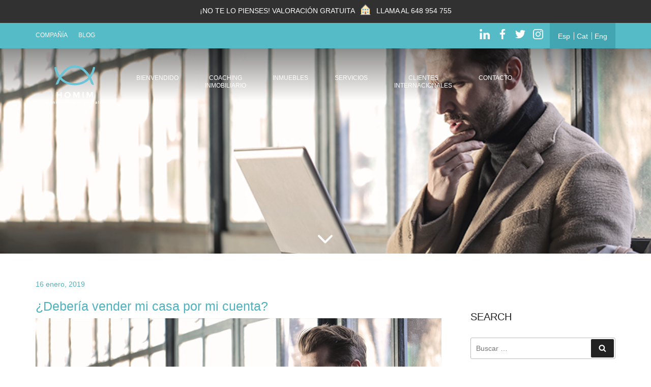

--- FILE ---
content_type: text/css
request_url: https://www.homim.es/wp-content/themes/homim/style.css?ver=1.0.6
body_size: 65897
content:
/*
Theme Name: Homim
Theme URI: https://wordpress.org/themes/homim/
Author: the WordPress team
Author URI: https://wordpress.org/
Description: Twenty Seventeen brings your site to life with header video and immersive featured images. With a focus on business sites, it features multiple sections on the front page as well as widgets, navigation and social menus, a logo, and more. Personalize its asymmetrical grid with a custom color scheme and showcase your multimedia content with post formats. Our default theme for 2017 works great in many languages, for any abilities, and on any device.
Version: 1.3
License: GNU General Public License v2 or later
License URI: http://www.gnu.org/licenses/gpl-2.0.html
Text Domain: Homim
Tags: one-column, two-columns, right-sidebar, flexible-header, accessibility-ready, custom-colors, custom-header, custom-menu, custom-logo, editor-style, featured-images, footer-widgets, post-formats, rtl-language-support, sticky-post, theme-options, threaded-comments, translation-ready

This theme, like WordPress, is licensed under the GPL.
Use it to make something cool, have fun, and share what you've learned with others.
*/

/*--------------------------------------------------------------
>>> TABLE OF CONTENTS:
----------------------------------------------------------------
1.0 Normalize
2.0 Accessibility
3.0 Alignments
4.0 Clearings
5.0 Typography
6.0 Forms
7.0 Formatting
8.0 Lists
9.0 Tables
10.0 Links
11.0 Featured Image Hover
12.0 Navigation
13.0 Layout
   13.1 Header
   13.2 Front Page
   13.3 Regular Content
   13.4 Posts
   13.5 Pages
   13.6 Footer
14.0 Comments
15.0 Widgets
16.0 Media
   16.1 Galleries
17.0 Customizer
18.0 SVGs Fallbacks
19.0 Media Queries
20.0 Print
--------------------------------------------------------------*/

/*--------------------------------------------------------------
1.0 Normalize
Styles based on Normalize v5.0.0 @link https://github.com/necolas/normalize.css
--------------------------------------------------------------*/

html {

}

body {
    font-family: 'Open Sans', sans-serif;
    margin: 0;
}

hr {
    -webkit-box-sizing: content-box;
    -moz-box-sizing: content-box;
    box-sizing: content-box;
    height: 0;
    overflow: visible;
}

a {
    -webkit-transition: all 0.35s;
    -moz-transition: all 0.35s;
    transition: all 0.35s;
}

a {
    color: #54bbc7;
    text-decoration: none;
}

a:active, a:hover {
    outline-width: 0;
    text-decoration: underline;
    color: #4aaab5;
}

ul {
    list-style-type: none;
    padding: 0;
}

section p {
    color: black;
    font-size: 18px;
    margin-bottom: 18px;
    font-weight: 100;
    line-height: 22px;
}

section ul li {
    font-size: 16px;
    font-weight: 100;
    margin-bottom: 6px;
    line-height: 22px;
    color: #666666;
}
.tac{text-align: center;}
.mt18 {    margin-top: 18px;}
.title h1, .title-especial h2, #values-histories h2, #coaching-inmo h2, #servicios h2, #hipoteca-inteligencia h2, #metodo h2, #optica h2 {
    color: #404042;
    text-transform: initial;
    font-size: 28px;
    margin-bottom: 20px;
    display: inline-block;
    /* font-weight: 600; */
    margin-top: 0;
}

.title h1:after, .title-especial h2:after, #values-histories h2:after, #coaching-inmo h2:after, #servicios h2:after, #hipoteca-inteligencia h2:after, #metodo h2:after, #optica h2:after {
    content: " ";
    width: 30%;
    background: #5cc7d4;
    margin-top: 15px;
    display: block;
    height: 5px;
    border-radius: 5px;
}
.mb30{margin-bottom: 30px;}
.text-center.title h1:after, .title-especial h2:after, .text-center .title h1:after, #coaching-inmo h2:after, #servicios h2:after, #hipoteca-inteligencia h2:after, #metodo h2:after {
    content: " ";
    width: 30%;
    display: block;
    margin: 20px auto 0;
    height: 5px;
    border-radius: 5px;
}

.text-left.title h1:after, .text-left .title h1:after, #coaching-inmo h2:after, #servicios h2:after, #hipoteca-inteligencia h2:after, #metodo h2:after, #optica h2:after {
    content: " ";
    width: 60%;
    background: #5cc7d4;
    margin-top: 15px;
    display: block;
    height: 5px;
    border-radius: 5px;
}

h2 {
    margin-top: 0;
    color: #4eb2be;
    font-size: 23px;
}

.green-title {
    color: #4eb2be;
}

.white-text h1, .white-text p {
    color: #fff;
}
.white-text h2{
    color: #fff !important;
}

b, strong {
    font-weight: 600 !important;
}

section {
    padding: 50px 0;
}

.full-width {
    width: 100%;
}

.full-height {
    height: 100%;
}

.white-btn {
    background: #fff;
    padding: 14px 34px;
    text-transform: uppercase;
    color: #000;
    display: inline-block;
    -webkit-transition: all 0.35s;
    -moz-transition: all 0.35s;
    transition: all 0.35s;
}

.white-btn:hover, .white-btn:focus {
    background: #eee;
    text-decoration: none;
    color: #000;
}

.green-btn,
input[type="submit"],
.green-bg{
    border: 0 none;
    background: #4eb2be;
    padding: 13px 50px;
    text-transform: uppercase;
    color: #fff;
    display: inline-block;
    -webkit-transition: all 0.35s;
    -moz-transition: all 0.35s;
    transition: all 0.35s;
}

.nav-title-icon-wrapper, time.updated {display: none;}

.nav-previous {
    width: 49%;
    float: left;
}

.nav-next {
    float: right;
    width: 49%;
    text-align: right;
}

.green-btn:hover, .green-btn:focus, .form-contact .wrap-button input:hover, .form-contact .wrap-button input:focus, input[type="submit"]:hover {
    background: #38929c;
    text-decoration: none;
    color: #fff;
}

.turkey-btn {
    background: #40b4c1;
    padding: 14px 34px;
    text-transform: uppercase;
    color: #fff;
    -webkit-transition: all 0.35s;
    -moz-transition: all 0.35s;
    transition: all 0.35s;
}

.turkey-btn:hover, .turkey-btn:focus {
    background: #33a4b1;
    text-decoration: none;
    color: #fff;
}

.form-contact .wrap-button input {
    background: #4eb2be;
    padding: 10px 60px;
    font-size: 14px;
    border: 0 none;
    text-transform: uppercase;
    color: #fff;
    -webkit-transition: all 0.35s;
    -moz-transition: all 0.35s;
    transition: all 0.35s;
}

.relative {
    position: relative;
}

.upper {text-transform: uppercase;}
.p-absolute {position: absolute;}
.p-relative {position: relative;}
.d-inline {display: inline !important;}
.d-inline-table {display: inline-table !important;}
.d-block {display: block !important;}
.full-width {width: 100% !important;}
.justify {text-align: justify;}

/* paddings & margins */

.pddtop10 {padding-top: 10px;} .pddbottom10 {padding-bottom: 10px;} .pddtop20 {padding-top: 20px;} .pddbottom20 {padding-bottom: 20px;}
.pddtop30 {padding-top: 30px;} .pddbottom30 {padding-bottom: 30px;} .pddtop40 {padding-top: 40px;} .pddbottom40 {padding-bottom: 40px;}
.pddtop50 {padding-top: 50px;} .pddbottom50 {padding-bottom: 50px;} .pddtop100 {padding-top: 100px;} .pddbottom100 {padding-bottom: 100px;}

.mrgtop10 {margin-top: 10px;} .mrgbottom10 {margin-bottom: 10px;} .mrgtop20 {margin-top: 20px;} .mrgbottom20 {margin-bottom: 20px;}
.mrgtop30 {margin-top: 30px;} .mrgbottom30 {margin-bottom: 30px;} .mrgtop40 {margin-top: 40px;} .mrgbottom40 {margin-bottom: 40px;}
.mrgtop50 {margin-top: 50px;} .mrgbottom50 {margin-bottom: 50px;} .mrgtop100 {margin-top: 100px;} .mrgbottom100 {margin-bottom: 100px;}
.mrgbottom5 {margin-bottom: 5px;}

.no-margin {margin: 0 !important;}
.no-padding {padding: 0 !important;}
.no-padding-top {padding-top: 0 !important;}
.no-margin-top {margin-top: 0 !important;}
.no-margin-bottom {margin-bottom: 0 !important;}
.no-border {border: 0 none !important;}
.mrgright10 {margin-right: 10px !important;}
.pddlr40 {padding-left: 40px !important; padding-right: 40px !important;}
.pddlr20 {padding-left: 40px !important; padding-right: 40px !important;}
.pddr20 {padding: 0 40px 0 0 !important;}
.pddl20 {padding: 0 0 0 40px !important;}

.block {display: block;}

.bg-red {background-color: #ea5e55;}
.bg-green {background-color: #358791;}
.bg-grey {background-color: #dcdbdb;}
.bg-claro {background-color: #eefafb;}
.white-text {color: #fff;}

/* coaching-inmo */

section#coaching-inmo {
    /* background: url(https://www.homim.es/wp-content/uploads/2017/08/bg-coaching-inmobiliario.jpg) #368b95 0 -200px no-repeat; */
    background: url(https://www.homim.es/wp-content/themes/homim/assets/images/bg-coaching.svg) no-repeat;
    background-size: cover;
}

section#hipoteca-inteligencia {
  background: url('https://www.homim.es/wp-content/themes/homim/assets/images/bg-hipoteca-inteligente.png');
  background-size: cover;
  background-repeat: no-repeat;
}
section#hipoteca-inteligencia .container {
  padding-top: 60px;
  padding-bottom: 60px;
}

section#hipoteca-inteligencia img {
    margin-bottom: 1px;
}

#hipoteca-inteligencia .hipotext {
    margin-top: 30px;
    margin-bottom: 48px;
}

#metodo .container {
    background: url(https://www.homim.es/wp-content/uploads/2017/08/bg-methodo-homim3.jpg) no-repeat center 0;
    background-size: 100%;
    padding-top: 250px;
}

#metodo-advise {}

#metodo-advise p {
    color: #fff;
    font-weight: 100;
    font-size: 16px;
    border: 2px dotted #fff;
    padding: 15px;
}

/* preheader */

#preheader-top {
  background: #313131 0% 0% no-repeat padding-box;
  font-size: 10px;
  letter-spacing: 0px;
  color: #FFFFFF;
  opacity: 1;
  padding: 5px;
  text-align: center;
  text-transform: uppercase;
  vertical-align: top;
}

#preheader-top img {
  padding: 0 5px 10px 5px;
  width: 35px;
}
#preheader-top a {
  color: #FFFFFF;
}
.navigation-toptop {
    background: #54bbc7;
    position: relative;
    z-index: 11;
}

#preheader nav.second-menu ul {
    float: left;
    margin: 13px 0 0 0;
}

#preheader nav.second-menu ul li {
    display: inline-block;
    margin-right: 17px;
}

#preheader nav.second-menu ul li a {
    color: #fff;
    text-transform: uppercase;
    font-size: 12px;
    -webkit-transition: all 0.35s;
    -moz-transition: all 0.35s;
    transition: all 0.35s;
}

.social-lang {
    float: right;
}

.social-lang .social-links {
    float: right;
    margin-top: 11px;
    margin-bottom: 9px;
}

.social-lang .social-links ul {
    margin-bottom: 0;
}

.social-lang .social-links ul li {
    display: inline-block;
    margin-left: 11px;
}

.social-lang .social-links ul li a.contact-phone {
    color: #fff;
    font-size: 17px;
    vertical-align: middle;
    font-weight: 200;
}

.social-lang .social-links ul li a.contact-phone img {
    width: 23px;
    margin-left: 3px;
}

.social-lang .lang-menu {
    float: right;
    padding: 14px 15px;
    margin-left: 13px;
    background: #42a5b1;
}

.social-lang .lang-menu ul {
    margin: 0;
}

.social-lang .lang-menu ul li {
    display: inline-block;
    border-right: 1px solid #fff;
    padding: 0 7px 0 5px;
}

.wpml-ls-legacy-list-horizontal a {
    padding: 0 !important;
}

.social-lang .lang-menu ul li:first-child {
    padding: 0 7px 0 0;
}

.social-lang .lang-menu ul li:last-child {
    border-right: 0 none;
    padding: 0 0 0 5px;
}

.social-lang .lang-menu ul li a {
    color: #fff;
    font-weight: 100;
}

.social-lang .lang-menu ul li a.active {
    font-weight: 600;
}


span.wpml-ls-display {
    display: none;
}

.wpml-ls-legacy-list-horizontal{padding: 0 !important;}


.custom-header.featured-image .custom-header-media {
    height: 450px !important;
    position: relative !important;
    background-size: cover;
    background-position: center;
}

/* Logo */

.navbar-brand {
    float: left;
    padding: 15px 15px;
    font-size: 18px;
    line-height: 20px;
    height: inherit;
}

.home #site-navigation .menu-pral .active2>img, .navbar-brand>img {
    display: block;
    width: 124px;
    height: 112px;
}

/* Main menu */

nav#site-navigation {
    position: relative;
    top: 0;
    z-index: 5;
}

.navbar-nav {
    float: right;
    margin-top: 47px !important;
}

#main-menu {
    padding: 0;
}

#main-menu .navbar-nav>li {
    margin-left: 36px;
}

#main-menu .navbar-nav>li>a {
    color: #fff;
    text-transform: uppercase;
    padding: 4px 8px;
    font-size: 12px;
    line-height: 15px;
    text-align: center;
    font-weight: 400;
    -webkit-transition: all 0.35s;
    -moz-transition: all 0.35s;
    transition: all 0.35s;
}

.nav>li>a:hover, .nav>li>a:focus {
    text-decoration: none;
    background-color: transparent;
    -webkit-transition: all 0.35s;
    -moz-transition: all 0.35s;
    transition: all 0.35s;
}

#main-menu .nav > li > a:after {
    content: " ";
    width: 100%;
    background: transparent;
    margin-top: 4px;
    display: block;
    position: relative;
    height: 5px;
    border-radius: 5px;
    -webkit-transition: all 0.35s;
    -moz-transition: all 0.35s;
    transition: all 0.35s;
}

#main-menu .nav > li > a:hover:after, #main-menu .nav > li > a.active2:after {
    content: " ";
    width: 100%;
    background: #5cc7d4;
    margin-top: 4px;
    display: block;
    position: relative;
    height: 5px;
    border-radius: 5px;
    -webkit-transition: all 0.35s;
    -moz-transition: all 0.35s;
    transition: all 0.35s;
}

.navbar-toggle .icon-bar {
    background: #fff;
    height: 3px;
}

header#masthead {
    background-color: #3c3b3b;
}

/* Navigation Phone */

.collapse.in, .collapsing {
    text-align: center;
    margin: 20px 0 130px 0;
}

.collapse.in .navbar-nav, .collapsing .navbar-nav {
    float: none;
    margin: 0;
    position: relative;
}

.collapse.in .navbar-nav>li {
    margin-left: 0;
}

.navbar-collapse.in, .navbar-collapse.collapsing {
    overflow-y: inherit;
}

.navbar-collapse.in .navbar-nav>li:after, .navbar-collapse.collapsing .navbar-nav>li:after {
    display: none;
}

.navbar-collapse {
    box-shadow: 0 0!important;
    -webkit-box-shadow: 0 0 !important;
}

.navbar-collapse.in .nav > li > a:after {
    display: none;
}

.navigation-top {
    background: #3c3b3b;
}

/* Carousel */

.gradient-carousel {
    /* Permalink - use to edit and share this gradient: https://colorzilla.com/gradient-editor/#000000+0,000000+100&0.65+0,0+100;Neutral+Density */
    background: -moz-linear-gradient(top, rgba(0,0,0,0.65) 0%, rgba(0,0,0,0) 100%); /* FF3.6-15 */
    background: -webkit-linear-gradient(top, rgba(0,0,0,0.65) 0%,rgba(0,0,0,0) 100%); /* Chrome10-25,Safari5.1-6 */
    background: linear-gradient(to bottom, rgba(0,0,0,0.65) 0%,rgba(0,0,0,0) 100%); /* W3C, IE10+, FF16+, Chrome26+, Opera12+, Safari7+ */
    filter: progid:DXImageTransform.Microsoft.gradient( startColorstr='#a6000000', endColorstr='#00000000',GradientType=0 ); /* IE6-9 */
    height: 150px;
    position: absolute;
    z-index: 1;
    top: 0;
    left: 0;
    width: 100%;
}

.custom-header.slider, .custom-header.featured-image {
    margin-top: -141px;
    position: relative;
}

.img-responsive, .thumbnail>img, .thumbnail a>img, .carousel-inner>.item>img, .carousel-inner>.item>a>img {
    width: 100%;
}

.carousel-caption {
    left: inherit;
    right: inherit;
    padding: 0 0 30px;
    position: absolute;
    text-align: left;
}

.carousel-caption h1 {
    font-size: 60px;
    margin: 0 0 3px 0;
    font-weight: 900;
    text-shadow: 1px 1px 4px #000;
}

.custom-header.featured-image p.h1 {
  font-size: 48px;
  margin: 10px 0 3px 0;
  padding: 0 30px;
  font-weight: 900;
  position: absolute;
  width: 100%;
  bottom: 120px;
  text-align: center;
  text-shadow: 0px 0px 2px #000;
  color: #fff;
  left: 0;
}
/*
.post-type-archive-inmuebles .custom-header.featured-image h1, .single-inmuebles .custom-header.featured-image h1 {display: none;}
*/
.page-template-page-servicios .custom-header.featured-image p.h1 {
    /* background: rgba(84, 187, 199,0.7); */
    padding: 10px 20px 10px 20px;
}

.page-template-page-home .arrow-scroll-down,
.page-template-page-servicios .arrow-scroll-down {
  display: none;
}
section#servicios h3 {
    font-size: 18px;
}

.custom-header.featured-image p.h1 span.up {
    display: block;
    font-size: 50px;
}

.featured-image p.h1 span.light {
    font-weight: 400;
}

.featured-image p.h1 span.light2 {
    font-weight: 600;
}

.carousel-caption h2 span.light {
    font-weight: 600;
}

.carousel-caption p.h1.title2 {
    font-size: 40px;
}

.carousel-caption p.h1.title3 {
    font-size: 30px;
}

.carousel-caption p.h2 {
    color: #fff;
    font-size: 35px;
    font-weight: 800;
    line-height: 40px;
    margin: 0px 0 20px 0;
    text-shadow: 1px 1px 4px #000;
}

.carousel-control {
    position: relative;
}

.carousel-control {
    position: initial;
}

.carousel-control.left img {left: 40px;}

.carousel-control.right img {right: 40px;}

.slider-call {
    margin: 15px 0 0 0;
}

.slider-call-left {
    background: #000;
    padding: 5px 22px 7px 15px;
    font-size: 20px;
    min-width: 220px;
    position: relative;
    height: 66px;
    font-weight: 100;
    display: table-cell;
    line-height: normal;
}

.slider-call-left, .slider-call-right {
    min-width: 220px;
}

.slider-call-left:before {
    content: " ";
    right: 0;
    top: 18px;
    position: absolute;
    border: 15px solid transparent;
    border-right-color: #ffffff;
    opacity: 0.9;
}

.slider-call-right {
    font-size: 20px;
    display: table-cell;
    color: #000;
    margin-left: -4px;
    height: 66px;
    opacity: 0.8;
    text-shadow: 0 0;
    background: #fff;
    padding: 4px 15px 5px 15px;
}

.home.page .slider-call {
    position: initial;
    display: initial;
    width: initial;
    left: initial;
    bottom: initial;
    margin: 7px 0 0 0;
}

.page .slider-call, .single .slider-call {
    position: relative;
    margin: 170px auto 0;
    text-align: center;
    display: inline-block;
    display: none;
    width: 100%;
}

.slider-call-left p, .slider-call-right p {
    margin: 0;
}

.slider-call-left p {
    color: #fff;
}

.slider-call-right p span {
    font-weight: 600;
    letter-spacing: 1px;
}

.slider-call-right p img {
    width: 17px;
    margin-right: 5px;
}

.slider-call-right p a, .slider-call-right p {color: #000 !important;}

.single-post .slider-call, .blog .slider-call, div#comments {display: none;}

/* Carousel pisos Home */

.descompte a.thumbnail {
    border-radius: 0;
    border: 0;
    text-decoration: none;
    margin-bottom: 0;
    text-align: center;
}

.descompte p.enunciat-descomptes {
    color: #333;
    font-size: 18px;
    min-height: 50px;
    margin: 10px 0 10px 0;
}

.thumbnail p.subtitle {
    font-size: 14px;
    margin: 0;
    text-align: left;
}

#pisos a.thumbnail h3.green-title {
    margin-bottom: 0;
}
#pisos a.thumbnail h2.green-title {
    margin-bottom: 0;
    font-size: 24px;
    text-align: left;
}
#pisos .media-carousel .carousel-control.left {
    left: -30px !important;
    background-image: none;
    border: 0 none;
    border-radius: 100%;
    position: absolute;
    text-shadow: 0 0;
    height: 30px;
    width: 30px;
    text-decoration: none;
    margin: 110px 0 0 0;
}

#pisos .media-carousel .carousel-control.right {
    right: -15px !important;
    background-image: none;
    border: 0 none;
    border-radius: 100%;
    position: absolute;
    text-shadow: 0 0;
    height: 30px;
    width: 30px;
    text-decoration: none;
    margin: 110px 0 0 0;
}

#pisos .carousel {
    padding: 0 20px;
}

#pisos .thumbnail {
    padding: 0;
}

/* Arrow scroll down */

.arrow-scroll-down {
    text-align: center;
}

.arrow-scroll-down a {
    position: absolute;
    margin-top: -40px;
    margin-left: -16px;
}

/* 404 */

body.error404 .custom-header.featured-image .custom-header-media {
    background-image: url(https://www.homim.es/wp-content/uploads/2017/08/09-compania.jpg) !important;
    height: 350px !important;
}

body.error404 .page-header {
    padding-bottom: 9px;
    margin: 0px 0 30px;
    border-bottom: 0 none;
}

.btn-box {
    color: #fff;
    background-color: #4eb2be;
    padding: 14px 25px;
}

.btn-box:hover {
    color: #fff;
    background-color: #38929c;
    text-decoration: none;
}

/* Opiniones */

#opiniones {}

#opiniones .foto-usuario {
    float: left;
    margin: 0 10px 0 20px;
    display: block;
}

#opiniones .datos-usuario {
    display: block;
    float: left;
}

#opiniones .datos-usuario h2 {
    color: #5cc7d4;
    font-size: 27px;
    margin: 0;
}

#opiniones .datos-usuario h3 {
    color: #5cc7d4;
    font-size: 19px;
    font-weight: 100;
    margin-top: 3px;
    margin-bottom: 0;
}

#opiniones .datos-usuario h3 span {
    background: #f5a6a1;
    color: #fff;
    font-size: 14px;
    border-radius: 50px;
    padding: 1px 8px;
}

#opiniones .datos-usuario h4 {
    color: #707171;
    font-weight: 100;
    font-size: 15px;
    margin: 3px 0 0 0;
}

#opiniones p.destacado {
    color: #5d5d5e;
    font-weight: 500;
    margin-top: 10px;
    margin-bottom: 10px;
    font-size: 21px;
}

#opiniones p.mensaje {
    font-size: 15px;
    margin-bottom: 0;
}

#opiniones p a {
    font-size: 15px;
    color: #ed5f56;
}

body.blog #primary a p {
    color: #000;
    cursor: text;
}

body.blog #primary a:hover p, body.blog #primary a:hover {
    text-decoration: none !important;
}

body.blog #primary a h1, body.blog #primary a.more-link {
    text-decoration: none !important;
}

/* personal shopper */

section#shopper-services {
    background: url(https://www.homim.es/wp-content/uploads/2017/08/bg-personalshopper-section4.jpg) no-repeat right bottom #f2f2f2;
}

section#shopper-services ul li {
    color: #666666;
}

#shopper-services ul {background: rgba(242,242,242,0.8); padding: 20px 0;}

/* Valores historia */

.values-historie {}

.values-historie ul {}

.values-historie li {
    background: #276a72 no-repeat 15px center;
    display: block;
    margin-bottom: 10px;
    padding: 13px 10px 10px 70px;
    min-height: 70px;
    color: #fff;
    font-weight: 100;
    vertical-align: middle;
    font-size: 16px;
}

.values-historie ul li.houset {background-image: url(https://www.homim.es/wp-content/uploads/2017/08/icon-house-history.png);}

.values-historie ul li.pigt {background-image: url(https://www.homim.es/wp-content/uploads/2017/08/icon-pig-history.png);}

.values-historie ul li.listt {background-image: url(https://www.homim.es/wp-content/uploads/2017/08/icon-file-history.png);}

.values-historie ul li.cartt {background-image: url(https://www.homim.es/wp-content/uploads/2017/08/icon-cart-history.png);}

/* Prefooter*/

div#prefooter {
    background-color: #d4544c;
    padding: 30px 0;
    clear: both;
}

div#prefooter ul {
    text-align: center;
    margin: 0;
}

div#prefooter ul li {
    margin: 0 2.6%;
    display: inline-block;
}

div#prefooter ul li a img {
    -webkit-transition: all 0.35s;
    -moz-transition: all 0.35s;
    transition: all 0.35s;
}

div#prefooter ul li a:hover img {
    opacity: 0.7;
    -webkit-transition: all 0.35s;
    -moz-transition: all 0.35s;
    transition: all 0.35s;

}

footer#colophon {
    background: #000;
    padding: 50px 0;
}

footer#colophon p.h3 {
    color: #fff;
    font-weight: 600;
    font-size: 14px;
    text-transform: uppercase;
    text-decoration: underline;
    margin-top: 0;
}

footer#colophon ul {
    margin-bottom: 0;
}

footer#colophon ul.contact-footer {

}

footer#colophon ul.contact-footer li {
    margin-bottom: 10px;
}

footer#colophon ul.contact-footer li.social-footer {
    display: inline-block;
}

footer#colophon ul.contact-footer li:before {
    display: none;
}

footer#colophon ul li img {
    margin-right: 8px;
}

footer#colophon ul li {
    margin-bottom: 4px;
}

footer#colophon ul li:before {
    content: "· ";
    font-weight: 600;
    margin-right: 3px;
    color: #fff;
}

footer#colophon ul li a {
    color: #fff;
    font-weight: 100;
}

footer#colophon .corporate-links {

}

footer#colophon .corporate-links p {
    margin: 0;
    color: #fff;
    font-weight: 100;
}

footer#colophon .corporate-links p img {
    margin: 0;
    color: #fff;
    font-weight: 100;
}

footer#colophon .corporate-links p img {
    margin: 0;
    color: #fff;
    font-weight: 100;
}

footer#colophon .corporate-links p span {
    margin: 0;
    color: #fff;
    font-weight: 100;
}

footer#colophon .corporate-links .pull-left span {
    vertical-align: middle;
    margin-left: 5px;
}

footer#colophon .corporate-links .pull-right span {
    vertical-align: super;
    margin-right: 6px;
}

/* Contacto */

.wpcf7-form > div {
    max-width: 0px;
    margin-left: 13.5%;
}

.form-contact p {
    margin-bottom: 5px;
}

.form-contact label {}

.form-contact label.textareafield {
    width: 73%;
}

.form-contact label.shortfield {
    text-align: left;
    display: inline-block;
    width: 23%;
    margin-right: 2%;
}

.form-contact label.last-shortfield {
    margin-right: 0;
}

.form-contact label.shortfield input {
    width: 100%;
    background: #e1e0da;
    border: 0 none;
    padding: 7px;
    border-radius: 4px;
}

.form-contact label span.text {
    font-size: 14px;
    text-transform: uppercase;
    font-weight: 100;
}

span.asterisco {
    font-size: 14px;
    text-transform: uppercase;
    font-weight: 100;
    color: #c80d0d;
}

textarea.comentario {
    vertical-align: top;
    background: #ebebeb;
    border: 0 none;
    width: 50%;
    margin-bottom: 10px;
}

.wpcf7-form-control-wrap {
    display: block;
}

.form-contact label.textareafield textarea {
    width: 100%;
    background: #e1e0da;
    border: 0 none;
    border-radius: 4px;
}

.form-contact .wrap-button {
    width: 73%;
    margin: 0 auto;
    display: block;
    text-align: right;
}

div.wpcf7 .ajax-loader {
    display: none;
}

span.wpcf7-not-valid-tip {
    color: #f00;
    background: rgba(250,250,250,0.8);
    font-size: 12px;
    font-weight: normal;
    display: block;
    position: absolute;
    padding: 3px 10px;
    z-index: 1;
}

/* Blog */

body.blog a, body.single a, body.search a, body.archive a {
    color: #4eb2be;
}

body.blog .site-content-contain, body.single .site-content-contain,
body.search .site-content-contain, body.archive .site-content-contain {
    background-color: #fff;
    position: relative;
}

body.blog .wrap, body.single .wrap, body.search .wrap, body.archive .wrap  {
    margin-left: auto;
    margin-right: auto;
    max-width: 700px;
    padding-left: 2em;
    padding-right: 2em;
}

body.blog .site-content, body.single .site-content, body.search .site-content, body.archive .site-content {
    padding: 50px 0;
}

body.blog header.page-header, body.single header.page-header, body.search header.page-header, body.archive header.page-header {
    display: none;
}

body.blog .screen-reader-text, body.single .screen-reader-text, body.search .screen-reader-text, body.archive .screen-reader-text  {
    clip: rect(1px, 1px, 1px, 1px);
    height: 1px;
    overflow: hidden;
    position: absolute !important;
    width: 1px;
    word-wrap: normal !important;
}

body.blog .search-form, body.single .search-form, body.search .search-form, body.archive .search-form {
    position: relative;
}

body.blog aside#secondary section, body.single aside#secondary section, body.search aside#secondary section, body.archive aside#secondary section {
    padding: 0 0 3em 0 !important;
}

body.blog .search-form .search-submit, body.single .search-form .search-submit, body.search .search-form .search-submit, body.archive .search-form .search-submit {
    bottom: 3px;
    padding: 0 15px;
    position: absolute;
    right: 3px;
    top: inherit;
    height: 36px;
}

body.blog h2.widget-title, body.single h2.widget-title, body.search h2.widget-title, body.archive h2.widget-title {
    color: #222;
    font-size: 20px;
    font-weight: normal;
    letter-spacing: normal;
    text-transform: uppercase;
}

body.blog .widget ul, body.single .widget ul, body.search .widget ul, body.archive .widget ul {
    list-style: none;
    margin: 0;
}

body.blog .widget ul li, body.single .widget ol li, body.search .widget ol li, body.archive .widget ol li  {
    margin-bottom: 3px;
}

body.blog abbr[title], body.blog abbr[data-original-title], body.single abbr[title], body.single abbr[data-original-title],
body.search abbr[title], body.search abbr[data-original-title], body.archive abbr[title], body.archive abbr[data-original-title] {
    cursor: help;
    border-bottom: 0 none;
}

body.blog .search-form .search-submit .icon, body.single .search-form .search-submit .icon,
body.search .search-form .search-submit .icon, body.archive .search-form .search-submit .icon {
    height: 19px;
    top: -2px;
    width: 19px;
}

body.blog aside#secondary .icon, body.single aside#secondary .icon, body.search aside#secondary .icon, body.archive aside#secondary .icon {
    display: inline-block;
    fill: currentColor;
    height: 15px;
    position: relative;
    top: -0.0625em;
    vertical-align: middle;
    width: 15px;
}

body.blog #primary article, body.single #primary article, body.search #primary article, body.archive #primary article {
    margin-bottom: 30px;
}

body.blog #primary, body.single #primary, body.search #primary, body.archive #primary {
    float: left;
    width: 58%;
}

body.blog #primary img, body.single #primary img, body.search #primary img, body.archive #primary img {
    max-width: 100%;
    height: auto;
    margin-bottom: 10px;
}

body.blog #secondary, body.single #secondary, body.search #secondary, body.archive #secondary {
    float: right;
    margin-top: 43px;
    padding-top: 0;
    width: 36%;
}

span.edit-link a {
    color: #d4852e;
    margin-left: 13px;
}

body.blog aside button, body.blog aside input[type="button"], body.blog aside input[type="submit"],
body.single aside button, body.single aside input[type="button"], body.single aside input[type="submit"],
body.search aside button, body.search aside input[type="button"], body.search aside input[type="submit"],
body.archive aside button, body.archive aside input[type="button"], body.archive aside input[type="submit"] {
    background-color: #222;
    border: 0;
    -webkit-border-radius: 2px;
    border-radius: 2px;
    -webkit-box-shadow: none;
    box-shadow: none;
    color: #fff;
    cursor: pointer;
    display: inline-block;
    font-size: 0.875rem;
    font-weight: 800;
    line-height: 1;
    padding: 1em 2em;
    text-shadow: none;
    -webkit-transition: background 0.2s;
    transition: background 0.2s;
}

body.blog input[type="search"], body.single input[type="search"], textarea#comment, body.search input[type="search"], body.archive input[type="search"] {
    color: #666;
    /*noinspection CssOptimizeSimilarProperties*/
    background: #fff;
    /*noinspection CssOptimizeSimilarProperties*/
    background-image: -webkit-linear-gradient(rgba(255, 255, 255, 0), rgba(255, 255, 255, 0));
    border: 1px solid #bbb;
    -webkit-border-radius: 3px;
    border-radius: 3px;
    display: block;
    padding: 0.7em;
    width: 100%;
}

.nav-subtitle {
    background: transparent;
    color: #767676;
    display: block;
    font-size: 0.6875rem;
    letter-spacing: 0.1818em;
    margin-bottom: 1em;
    text-transform: uppercase;
}

.nav-links .nav-previous .nav-title .nav-title-icon-wrapper {
    display: none;
}

.nav-title-icon-wrapper {
    position: absolute;
    text-align: center;
    width: 2em;
}

.nav-links .nav-previous .nav-title .nav-title-icon-wrapper {
    left: -2em;
}

.nav-links .nav-previous .nav-title .nav-title-icon-wrapper {
    margin-right: 0.5em;
}

.page-numbers svg {
    display: none;
}

a.page-numbers, span.page-numbers {
    margin-right: 20px;
}

a.prev.page-numbers, a.next.page-numbers {
    display: none;
}

/* New Blog*/

body.blog #primary a h1, h1.entry-title {
    font-size: 25px;
    color: #5d5d5e;
}
body.blog #primary a h2, h2.entry-title {
    font-size: 25px;
    color: #5d5d5e;
}
body.blog #primary a div {margin: 9px 0 8px 0;}

body.blog #primary a p, .entry-content p {
    color: #666666;
    font-weight: 100;
    font-size: 17px;
    line-height: 22px;
}

body.blog #primary a p {
    cursor: pointer;
}

body.blog #primary a {display: block; margin-bottom: 50px;}

body.blog #primary a p span.read-more {color: #4eb2be;}

body.blog .custom-header.featured-image .custom-header-media,
body.single-post .custom-header.featured-image .custom-header-media {height: 240px !important;}

body.blog #primary, body.single #primary, body.search #primary, body.archive #primary {width: 70%;}

body.blog #secondary, body.single #secondary, body.search #secondary, body.archive #secondary {width: 25%;}

body.blog #primary a.page-numbers {
    display: inline-block;
    margin-bottom: 0;
    background: #eee;
    padding: 10px;
    border-radius: 20px;
    width: 40px;
    text-align: center;
}

a.page-numbers, span.page-numbers {
    margin-right: 10px;
}

body.blog a.next.page-numbers .screen-reader-text, body.blog a.prev.page-numbers .screen-reader-text {
    position: relative !important;
    width: auto !important;
    display: block;
    height: auto;
    vertical-align: middle;
}

body.blog a.next.page-numbers, body.blog a.prev.page-numbers {
    background: transparent !important;
    padding: 0 !important;
    width: auto !important;
    vertical-align: middle;
}

.pagination {
    text-align: center;
    width: 100%;
}
.col-xs-6.pagination.p-left{text-align: right;}
.col-xs-6.pagination.p-right{text-align: left;}


.col-xs-6.pagination a, .col-xs-5.pagination a {
    background-color: #54bbc7;
    padding: 5px 20px;
    color: #fff !important;
    text-align: left;
}

.nav-subtitle {
    color: #b7b5b5 !important;
    font-size: 16px !important;
    letter-spacing: normal !important;
    margin-bottom: 0 !important;
}

b, strong {
    font-weight: 600 !important;
}

section#recent-posts-2 ul li {
    margin-bottom: 12px;
}

section#recent-posts-2 ul li a {
    font-weight: 100;
    font-size: 16px;
}

section#archives-2 ul li {
    margin-bottom: 3px;
}

section#archives-2 ul li a {
    color: #aaa;
    font-weight: 100;
    font-size: 15px;
}

/* End Blog */

/* Financiación */

.producto-destacado {
    background-color: #f7f4cf;
    padding: 20px;
}

.producto-destacado p {
    font-size: 22px;
    line-height: 26px;
}

.company-text {margin-bottom: 30px;}

.company-text ul {
    margin-bottom: 30px;
}

.img-inm-home>div {
    position: absolute;
    top: 200px;
    width: 100%;
    text-align: center;
    left: 0;
    right: 0;
    margin: 0;
    padding: 0px;
    background: #a2a2a2;
}

.img-inm-home {
    height: 200px;
    background-size: cover;
    background-repeat: no-repeat;
    position: relative;
    margin-bottom: 7px;
}
.img-inm-home>div .col-xs-4 {
    padding: 5px !important;
    margin: 0 !important;
}
.col-xs-4.br p {
    border-right: 1px solid;
}
.col-xs-4.preu{background-color:#000000;}
.col-xs-4 p {
    margin: 0;
    font-size: 15px;
    color: #000;
}

















/*inmuebles*/

/*inmuebles home*/
.img-inm-home:hover .cajanegra{
    opacity: 1;
    -webkit-transition: all 1s;
    -moz-transition: all 1s;
    transition: all 1s;
}
.cajanegra {
    background-color: rgba(0, 0, 0, 0.5) !important;
    width: 100%;
    height: 100%;
    top: 0 !important;
    position: absolute;
    z-index: 9999;
    opacity: 0;
}


/*inmuebles list-grid*/
.more{
    text-align: center;
}
.more a:hover {background-color: #42959e;}
.more a {
    padding: 5px 20px;
    background-color: #54bbc7;
    color: #fff !important;
    text-align: center;
    margin: 0 auto;
}


.property-mask.property-image {
    width: 60%;
    float: left;
    height: 350px;
    position: relative;
}

.featuredimg {
    height: 350px;
    width: 79%;
    float: left;
    margin-right: 1%;
    background-position: center;
}

.miniaturas {
    width: 20%;
    float: left;
    height: 350px;
}

.imagen_1, .imagen_2 {margin-bottom: 10px;}

.imagen_1, .imagen_2, .imagen_3 {
    height: 110px;
    float: left;
    width: 100%;
    background-size: cover;
    background-repeat: no-repeat;
}

#inmuebles_list li {
    width: 100%;
    float: left;
    margin-bottom: 50px;
    margin-top: 30px;
}

div#inmuebles_grid h2 {
    font-size: 24px;
}

.price_freq.clear {
    position: absolute;
    bottom: 0;
    left: 0;
    background-color: #717171;
    z-index: 9999;
    padding: 0 30px;
    color: #fff;
    opacity: 1;
}

.property-price.clear {
    position: absolute;
    top: 0;
    right: 21%;
    background-color: #54bbc7;
    z-index: 9999;
    padding: 5px 20px 0 20px;
    text-align: center;
    color: #fff;
    opacity: 1;
}

.property-mask.property-image:hover .price_freq.clear, .property-mask.property-image:hover .property-price.clear {opacity: 0; -webkit-transition: all 1s;  -moz-transition: all 1s;  transition: all 1s;}


.agent-property-desc {
    width: 40%;
    float: left;
    padding: 0 20px;

}

.property-desc h2, .property-desc h2 a {
    margin-top: 0;
    color: #000 !important;
    font-weight: 400;
    font-size: 18px;
}
.price_freq p{
    margin-top: 10px;
    margin-bottom: 10px;
    font-size: 18px;
    font-weight: 600;
}
.property-desc label {
    font-weight: 400;
    color: #717171;
}
.property-desc {
    height: 250px;
}

.property-info-agent {
    height: 50px;
}

.property-info-agent span {
    padding-right: 20px;
}
.property-info-agent span i {
    margin-right: 10px;
}

.cat-toogles {
    width: 70%;
    float: left;
}

.list_type{
    width: 30%;
    float: left;
    text-align: right;
    padding-right: 5px;
    margin-top: 6px;
}

.cat-toogles li {display: inline;}

.cat-toogles li:hover{ background-color: #cecece;}
.cat-toogles li {
    display: inline-block;
    padding: 5px 20px;
    background-color: #e2e2e2;
    margin-right: 3px;
    margin-top: 6px;
}

.cat-toogles li a{color: #000;}

#list_type_list{padding-left: 10px;}

#list_type_list i, #list_type_grid i{
    background-color: #e2e2e2;
    padding: 5px 5px 5px 7px;
    color: #000;
}

#list_type_list:hover i, #list_type_grid:hover i, #list_type_list.activelist i, #list_type_grid.activelist i{
    background-color: #4eb2be;
    color: #fff;
}

#inmuebles_list{display:none;}

.excerpt{color: #000 !important;}

ul.list_prop_int li {
    display: inline-block;
    margin-right: 20px;
    color: #4eb2be;
    font-weight: 500;
}

.content_inmueble ul {
    columns: 2;
    -webkit-columns: 2;
    -moz-columns: 2;
}

.content_inmueble ul li:before {
    content: '·';
    font-size: 36px;
    line-height: 20px;
    margin: 0 8px 0 0 !important;
    text-align: center;
    color: #4eb2be;
    vertical-align: middle;
}

#content_inmueble h1 {
    color: #333;
    font-weight: 600;
}

.content_inmueble h2 {
    font-size: 22px;
    font-weight: 600;
    color: #333;
}

.content_inmueble ul li {
    text-transform: uppercase;
    color: #666;
}

#form_inmueble label {
    font-weight: 500;
    margin-bottom: 3px;
}

#form_inmueble input {margin-bottom: 12px;}

#form_inmueble legend {
    font-weight: 600;
    margin: 16px 0 22px 0;
    border-bottom: 0;
    font-size: 25px;
}

.content_inmueble h3 {
    font-weight: 600;
    font-size: 22px;
}

.nav>li>a:hover, .nav>li>a:focus {
    text-decoration: none;
    background-color: inherit !important;
}

#form_inmueble .enviar:hover {background-color: #378a96;}

.content_inmueble {margin-bottom: 30px;margin-top: 30px;}

.content_inmueble h2 {font-size: 22px;}

.enviar{width: 100%;padding:10px 30px;background-color:#4eb2be;color: #fff;border: none; }

div#banner_inmueble {
    height: 1000px;
    width: 100%;
    float: left;
    background-position: center;
    margin-top: 20px;
    color: #fff;
    text-align: left;
    padding: 15px;
}

#carouselinmuebles .carousel-inner>.item>img, #carouselinmuebles .carousel-inner>.item>a>img {
    display: block;
    max-width: 100%;
    margin: 0 auto;
    height: 500px;
    width: auto;
}

div#carouselinmuebles {background: #333;}

#carouselinmuebles .carousel-control {color: #fff !important;}

.succes {color: #279e00;}

.error {color: #ce0000;}

#errorform {
    color: #ce0000;
    margin-top: 10px;
}

div#filtro_inmuebles {
    background-color: #e6e5e5;
    padding: 40px 25px 25px 25px;
    margin-bottom: 50px;
}

#carouselinmuebles .carousel-indicators li, #carouselinmuebles .carousel-indicators .active {
    margin: 1px 3px;
}

div#filtro_inmuebles .form-group label{color:#4eb2be;font-family: 'Roboto', sans-serif; font-weight: 400; font-size: 17px; text-transform: uppercase;}

div#filtro_inmuebles .form-group {
    width: 25%;
    float: left;
    padding: 0 20px;
    margin-bottom: 10px;
}

.post_type_inmueble {padding-top: 0 !important;}

#filtro_inmuebles .form-group select{
    width: 100% !important;
    border:none;
}

input#bumnitfm {
    width: 100%;
    padding: 7px;
    margin-top: 10px;
}

/* Queries */

@media(max-width:1400px) {
    header#masthead form.simulador-home {right: 10%;}
}

@media(max-width:1125px) {a#scrollDown { display: none;}}

@media(min-width:1200px) {
    .company-text {
        margin-bottom: 30px;
    }
}

@media(max-width:1199px) {

    div#prefooter ul li {margin: 0 1.7%;}
    div#prefooter ul li a img {width: 80%;}
    #euribor h1 {font-size: 34px;}
    #euribor h2 {font-size: 24px; margin-bottom: 35px;}
    #ultimas-noticias h2 {font-size: 21px;}
    #ultimas-noticias p.mensaje {font-size: 16px;}
    /*.carousel-control {display: none;}*/
    #servicios-particulares-icons .col-sm-4 p, #servicios-empresas-icons .col-sm-4 p {font-size: 16px; text-align: left;}
    /* section#coaching-inmo {background-position: 0 -100px;} */

}

@media(min-width:992px) {
    .navbar-header {
        float: left;
    }
}

.display-screen {display: block;}

.display-device {display: none;}

@media(max-width:991px) {

    div#prefooter ul li {margin: 0;}
    div#prefooter ul li a img {width: 70%;}
    header#masthead form.simulador-home {display: none;}
    .carousel-caption h2 {font-size: 22px}
    .carousel-caption {width: 100%; padding: 0 20px; left:0;}
    .carousel-caption h1 {font-size: 50px; margin: 20px 0 3px 0;}

    #opiniones .datos-usuario h2 {font-size: 24px;}
    #opiniones .datos-usuario h3 {font-size: 17px;}
    #opiniones .foto-usuario {margin: 0 10px 0 10px;}

    #euribor h1 {font-size: 26px;}
    #euribor h2 {font-size: 17px; margin-bottom: 17px;}
    #euribor a.white-btn {font-size: 12px; padding: 10px 25px;}

    form.viabilidad {margin-bottom: 20px;}

    body.blog #primary, body.single #primary, body.search #primary, body.archive #primary,
    body.blog #secondary, body.single #secondary, body.search #secondary, body.archive #secondary {width: 100%;}

    .navbar-nav>li {float: none;}

    .bignumbers {margin-top: 20px;}

    form.simulador-home label, form.simulador-home span {font-size: 11px;}

    table.bancos {overflow-y: auto; width: 100%; display: block;}

    table.bancos tr th img {width: 100%;}

    .company-text {margin-bottom: 30px; text-align: center;}

    #pisos a.thumbnail h3.green-title {margin-bottom: 0; font-size: 12px;margin-top: 9px;}

    .thumbnail p.subtitle {font-size: 9px; margin: 0;}

    #hipoteca-inteligencia .hipotext, #hipoteca-inteligencia .hipotext h1.title {text-align: center;}

    #hipoteca-inteligencia .hipotext h1.title:after {margin-left: auto; margin-right: auto;}

    #values-histories .col-md-8 {text-align: center;}

    section#coaching-inmo {background-position: 0 bottom;}

    #metodo .container {padding-top: 200px;}

    section#optica img {margin-bottom: 40px;}

    .display-screen {display: none;}

    .display-device {display: block;}

    .pddl20, .pddr20 {padding: 0 !important;}

    h1.title:after {width: 30%; margin-right: auto; margin-left: auto;}

    body.page-template-page-contacto .site-content-contain br {display: none;}

    .custom-header.featured-image h1 {font-size: 25px; left: 0; line-height: normal; bottom: 10px; text-align: center; width: 100%;}

    .page-template-page-servicios .slider-call {bottom: 228px !important;}

    div#filtro_inmuebles .form-group label {font-size: 15px !important;}

    .title h1:after {margin: 15px auto 0;}

    .navbar-nav {margin-top: 0 !important;}

    .navbar-nav>li {margin-bottom: 20px;}

    .carousel-caption {left: inherit !important; right: inherit !important;}

    .custom-header.featured-image p.h1 {font-size: 28px;}

    #values-histories h2:after {
        margin: 15px auto 0;
    }

}

@media(max-width:748px) {

    .social-lang {float: none; text-align: center;}

    div#prefooter ul li {margin: 8px 6%;}

    div#prefooter ul li a img {width: 90%;}

    .social-lang .lang-menu {
        float: left;
        padding: 14px 15px;
        width: 100%;
        text-align: center;
        margin-left: 0;
    }

    #preheader nav.second-menu ul {
        float: none;
        text-align: center;
        margin: 13px 0 10px 0;
    }

    .social-lang .social-links {
        float: left;
        margin-top: 11px;
        width: 100%;
        margin-bottom: 11px;
    }

    .text-banner-1 {
        position: relative;
        padding: 0;
        background: #eb5e55;
    }

    section {padding: 30px 0;}

    .text-banner-1 {padding: 6px 0 30px 0;}

    section#extranjeros {background-position: 70% center;}

    #opiniones .col-md-4, #ultimas-noticias .col-md-4 {margin-bottom: 40px}

    #euribor .col-md-6.white-text br, footer#colophon ul li:before {display: none;}

    #euribor .col-md-6.white-text {text-align: center; padding-bottom: 30px;}

    p.text-globo {position: absolute; right: 0;}

    footer#colophon .col-md-3 {text-align: center; margin-bottom: 30px;}

    footer#colophon .corporate-links {padding-bottom: 80px; padding-top: 0 !important; margin-top: 0;}

    footer#colophon .corporate-links a {display: block; text-align: center;}

    footer#colophon .corporate-links p {margin: 0 0 20px 0; text-align: center;}

    footer#colophon .corporate-links .pull-left span {margin-left: 0; margin-top: 7px; display: block;}

    footer#colophon .corporate-links .pull-right, footer#colophon .corporate-links .pull-left {float: none !important;}

    .carousel-caption h1 {font-size: 30px; margin: 60px 0 3px 0;}

    .carousel-caption h2 {font-size: 22px;}

    .arrow-scroll-down, .arrow-scroll-down, .carousel-caption h2 br {display: none;}

    .carousel-caption {width: 100%;}

    .home .carousel-caption {margin: 0 auto 0px;}

    .carousel-caption p.h2 {
      font-size: 24px;
      font-weight: 600;
      line-height: 27px;
      margin: 10px 0 150px 0;
    }

    header#masthead form.simulador-home {right: 10%;}

    .carousel-caption h2 {font-size: 18px;}

    footer#colophon .corporate-links {padding-bottom: 0;}

    #pisos a.thumbnail h3.green-title {margin-bottom: 0; font-size: 22px;margin-top: 9px;}

    .thumbnail p.subtitle {font-size: 16px; margin: 0;}

    .descompte {margin-bottom: 30px;}

    #main-menu .navbar-nav>li {margin-left: 0; margin-bottom: 10px;}

    #shopper-services ul {padding: 20px;}

}

@media(min-width:768px) and (max-width:1024px) {

    header#masthead form.simulador-home {
        position: absolute;
        right: inherit;
        background: #fff;
        top: 83%;
        width: 100%;
        padding-bottom: 19px;
        z-index: 5;
    }

    header#masthead form.simulador-home h3 img, header#masthead .arrow-scroll-down, header#masthead form.simulador-home br, header#masthead form.simulador-home span {display: none;}

    header#masthead form.simulador-home h3 {
        vertical-align: middle;
        border-bottom: 0 none;
        padding: 0;
        font-size: 14px;
        margin: 1px 10px 0 5%;
        float: left;
    }

    header#masthead form.simulador-home label {
        font-weight: 200;
        color: #666;
        margin-bottom: 0;
        margin-top: 2px;
        padding-right: 0;
        font-size: 12px;
        text-align: right;
        width: auto;
        float: left;
    }

    header#masthead form.simulador-home {display: block;}

    header#masthead form.simulador-home input {
        background: #ebebeb;
        border: 0 none;
        padding: 4px 0;
        width: 60px;
        height: 20px;
        margin: 0 8px 0 3px;
        float: left;
    }

    header#masthead form.simulador-home input.boton {
        font-size: 10px;
        padding: 4px;
        width: 110px;
        margin-left: 0;
        margin-top: 0;
    }

    header#masthead form.simulador-home {
        position: absolute;
        right: inherit;
        background: #fff;
        vertical-align: middle;
        top: 84%;
        text-align: center;
        padding: 10px 0 10px 0;
        width: 100%;
        z-index: 5;
    }

    .slider-call {position: absolute; right: 20px;}

    .carousel-caption h2 {
        font-size: 22px;
        font-weight: 800;
        line-height: 27px;
        margin: 76px 0 0 0;
        text-shadow: 1px 1px 4px #000;
    }

    .carousel-caption {width: 100%; padding: 0 20px;}

    .carousel-caption h1 {font-size: 50px; margin: 20px 0 3px 0;}

}

@media(min-width:532px) {

    .collapse.in, .collapsing {
        text-align: center;
        margin: 0;
        /*margin: -90px 0 125px 0;*/
        width: 100%;
        float: left;
    }

    .collapse.in .navbar-nav, .collapsing .navbar-nav {
        float: none;
        margin: 0 auto;
        width: auto;
        display: inline-block;
        position: relative;
    }

}

@media(min-width:551px) and (max-width:780px) {

    .slider-call-left, .slider-call-right {
        font-size: 14px;
    }

    .slider-call-left:before {
        content: " ";
        right: 0;
        top: 14px;
        position: absolute;
        border: 12px solid transparent;
        border-right-color: #FFF;
    }

    .carousel-caption h2 {
        display: none;
    }

    .single-post .slider-call {display: none;}

    div#filtro_inmuebles .form-group {width: 50% !important;}

    .navbar-brand {padding: 0;margin: -10px 0 0 10px;}

    .navbar-brand > img {width: 80px; display: block;}

    .navbar-collapse {-webkit-box-shadow: 0 0 !important; box-shadow: 0 0 !important;}

    .navbar-nav {margin: 30px -15px 0;}

    #main-menu {padding: 0; margin-top: 50px; margin-bottom: 100px;}

    .slider-call-left, .slider-call-right {float: none !important; text-align: center !important;}
    .slider-call-left:before {display: none !important;}

}

@media(max-width:550px) {

    /*.carousel-caption {display: none;}*/

    .form-contact label.shortfield, .form-contact label.textareafield {width: 100%; margin-right: 0;}

    .form-contact .wrap-button, .form-contact .wrap-button input {width: 100%;}

    .page .slider-call, .single .slider-call {
        margin-top: 210px;
    }

    .slider-call-left, .slider-call-right {font-size: 14px;}

    .slider-call-left:before {
        content: " ";
        right: 0;
        top: 14px;
        position: absolute;
        border: 12px solid transparent;
        border-right-color: #FFF;
    }

    #metodo .container {padding-top: 130px;}

    .navbar-brand {padding: 0;margin: -10px 0 0 10px;}

    .navbar-brand > img {width: 80px; display: block;}

    .navbar-collapse {-webkit-box-shadow: 0 0 !important; box-shadow: 0 0 !important;}

    .navbar-nav {margin: 30px -15px 0;}

    #main-menu {padding: 0; margin-top: 50px; margin-bottom: 100px;}

    .cat-toogles {width: 100% !important;}

    div#filtro_inmuebles .form-group {width: 100% !important;}

    div#filtro_inmuebles .form-group label {font-size: 15px !important;}

    .slider-call-left, .slider-call-right {float: none !important; text-align: center !important;}

    .slider-call-left:before {display: none !important;}

    #pisos a.thumbnail h3.green-title {font-size: 18px;}

    .custom-header.slider{margin-top: -132px;}
    .custom-header.featured-image {margin-top: -48px;}
    #carouselinmuebles .carousel-inner>.item>img, #carouselinmuebles .carousel-inner>.item>a>img{height: auto !important;}
}

@media(max-width: 767px){
    .property-mask.property-image{width: 100% !important;padding: 20px;}
    .agent-property-desc{width: 100% !important;margin-top: 30px;}
    .price_freq.clear{left: 20px;}
    .property-price.clear {    top: 20px;    right: 22.5%;}
    .property-desc{height: auto !important;}
    .list_type {display: none;}
    .home.page .slider-call {display: none;}
}

@media(min-width: 992px) and (max-width: 1199px){
    .custom-header.slider, .custom-header.featured-image{margin-top: -150px;}
    #main-menu .navbar-nav>li{margin-left: 36px;}
    header#masthead .navigation-top.container {width: 100%;}
    header#masthead .navigation-top.container .navbar-brand img{max-width: 90px;}
    header#masthead #main-menu .navbar-nav>li>a {    padding: 4px 6px;    font-size: 11px;}
}

@media(min-width: 768px) and (max-width: 991px){
    #main-menu .navbar-nav>li {margin-left: 0px; width: 100%;}
    header#masthead div#main-menu{margin-top: 0;}
}

@media(max-width: 676px){
    .custom-header.featured-image p.h1 {font-size: 22px;}
}

a.btn-backhome {
    background-color: #54bbc7;
    color: #fff;
    padding: 10px 20px;
}
#modalnew .modal-body{text-align: center}

#modalnew p.h1{color: #5cc6d3;font-size: 35px;text-align: center;}
#modalnew p.h2{color: #000000;font-size: 30px;text-align: center;}
#modalnew p.h3{color: #848484;font-size: 20px;text-align: center;}


#inmuebles_grid .col-xs-12.col-sm-6.col-md-4.col-lg-4.descompte {
    min-height: 470px;
}


.single-post article.post ul{list-style-type: disc;padding-left: 20px;}
.single-post article.post ul li{color: #666666;    font-weight: 100;    font-size: 17px;    line-height: 22px;}


svg.icon {
    display: none;
}


/* Buscador TroviValora */

#box-trovivalora .valoracion {
    font-family: 'Open Sans',Helvetica,Arial,sans-serif;
    width: 300px;
    display: block;
    text-transform: none;
    margin: 10px auto 0;
}

#box-trovivalora #label_text {
    font-family: 'Open Sans',Helvetica,Arial,sans-serif;
    width: 300px;
    height: 41px;
    padding: 10px;
}

#box-trovivalora #lbl {display: none;}

#box-trovivalora ::-webkit-input-placeholder { /* Chrome/Opera/Safari */
    color: #ccc;
}

#box-trovivalora ::-moz-placeholder { /* Firefox 19+ */
    color: #ccc;
}

#box-trovivalora :-ms-input-placeholder { /* IE 10+ */
    color: #ccc;
}

#box-trovivalora :-moz-placeholder { /* Firefox 18- */
    color: #ccc;
}

#trovivalora {
    background: #f1f1f1;
    padding: 35px;
    text-align: center;
}

#infocovid,
#infocovid img{
    padding: 0;
}


span.wpcf7-form-control-wrap.checkbox-393 {
    text-align: left;
    float: left;
    margin-right: 5px;
    font-weight: 400 !important;
}
span.textcheck {
    float: left;
    font-weight: 400 !important;
}


.single .entry-content.singleblogpost p, .single .entry-content.singleblogpost ul{
    margin-bottom: 30px;
}
.single .entry-content.singleblogpost h4{margin-top: 20px;}


div#modal-troviok {
    text-align: center;
}

/*    Carousel images     */
.page-template-page-home #site-navigation,
.page-template-page-home #site-navigation #main-menu{
    overflow: hidden !important;
}

.page-template-page-home .carousel-inner .item > img{
    height: 600px;
    object-fit: cover;
}

@media(max-width:400px) {
    .page-template-page-home .carousel-inner .item > img{
        object-position: -610px;
    }
}

/*************************
    SERVICIOS ONLINE
***********************/
.title-no-weight{
    font-weight: 300;
    font-size: 28px;
    line-height: 1.14;
}

.servicios-online section p{
    font-size: 14px;
    margin-bottom: 14px;
    font-weight: 100;
    line-height: normal;
}

.servicios-online #reason-why img.image{
    /*width: 104px;*/
    height: 92px;
    margin-top: 20px;
    margin-bottom: 15px;
}
.servicios-online #how-we-do{
    background-repeat: no-repeat !important;
    background-position: 0 440px !important;
}
.servicios-online #how-we-do .packs .pack{
    border-radius: 15px;
    box-shadow: 0 2px 4px 0 rgba(0, 0, 0, 0.5);
    background-color: white;
    margin-top: 50px;
}
.servicios-online #how-we-do .packs .pack-header{
    padding: 20px;
    color: #ffffff;
    text-align: left;
    border-radius: 15px 15px 0 0;
}

.servicios-online #how-we-do .packs div:nth-child(1) .pack-header{
    background-color: #6bc4d5 ;
}
.servicios-online #how-we-do .packs div:nth-child(2) .pack-header{
    background-color: #4e99a7 ;
}
.servicios-online #how-we-do .packs div:nth-child(3) .pack-header{
    background-color: #37737f ;
}
.servicios-online #how-we-do .packs .pack-header .packtitle{
    font-size: 35px;
    font-weight: 300;
    font-stretch: normal;
    font-style: normal;
    line-height: 0.91;
    letter-spacing: -0.04px;
    margin-bottom: 25px;
}
.servicios-online #how-we-do .packs .pack-header .packprice{
    font-size: 67px;
    font-weight: bold;
    font-stretch: normal;
    font-style: normal;
    line-height: 0.48;
    letter-spacing: -0.07px;
    margin-bottom: 20px;
}

.servicios-online #how-we-do .packs .pack-header .packiva{
    font-size: 13px;
    font-weight: 300;
    font-stretch: normal;
    font-style: normal;
    line-height: 2.46;
    letter-spacing: -0.01px;
}
.servicios-online #how-we-do .packs .pack-body ul{
    padding: 20px 20px 10px 20px;
}
.servicios-online #how-we-do .packs .pack-body li{
    font-size: 12px;
    font-weight: 300;
    font-stretch: normal;
    font-style: normal;
    line-height: 1.17;
    letter-spacing: -0.01px;
    text-align: left;
    padding-left: 15px;
}
.servicios-online #how-we-do .packs .pack-body li:before{
    background: url(assets/images/icon-check.png);
    content: "";
    width: 11px;
    height: 8px;
    position: absolute;
    left: 31px;
    background-size: cover;
    margin-top: 3px;
}
.servicios-online #how-we-do .green-btn{
    font-size: 18px;
    margin-bottom: 25px;
    padding: 7px 0px;
    width: 80%;
}

.servicios-online #dudas{
    background-size: cover;
    background-repeat: no-repeat;
    padding: 70px 0;
}
.servicios-online #dudas h1,
.servicios-online #dudas p{
    color: white;
}

.servicios-online #portales .icons{
    align-items: center;
    display: flex;
    align-content: center;
}
.servicios-online #portales .icons img{
    max-width: 100px;
    margin: 0 20px;
}

@media(max-width:830px) {
    .servicios-online #portales .icons{
        display: block;
    }
    .servicios-online #portales .icons img{
        margin: 5px 20px;
    }
}

@media(min-width:768px) and (max-width:1250px) {

    .servicios-online #how-we-do .packs .pack-header .packtitle{
        font-size: 30px;
    }
    .servicios-online #how-we-do .packs .pack-header .packprice{
        font-size: 60px;
    }
}
@media(min-width:768px) and (max-width:1200px) {

    .servicios-online #how-we-do .packs .pack-header .packtitle{
        font-size: 24px;
    }
    .servicios-online #how-we-do .packs .pack-header .packprice{
        font-size: 48px;
    }
}

@media(max-width:400px) {

    .servicios-online #how-we-do .packs .pack-header .packtitle{
        font-size: 22px;
    }
    .servicios-online #how-we-do .packs .pack-header .packprice{
        font-size: 44px;
    }
}
/****     PISOS          *****/
.servicios-online #pisos .piso{
    max-width: 300px;
    margin: 0 auto;
    margin-top: 30px;
}
.servicios-online #pisos .piso .image{
    width: 100%;
    height: 185px;
}
.servicios-online #pisos .white-content{
    background-color: white;
    padding: 10px;
}
.servicios-online #pisos .white-content .title{
    font-size: 18px;
    font-weight: bold;
    font-stretch: normal;
    font-style: normal;
    line-height: normal;
    letter-spacing: -0.02px;
    color: #6bc4d5;
}
.servicios-online #pisos .white-content .price{
    font-size: 24px;
    font-weight: bold;
}
.servicios-online #pisos .white-content .price-text{
    font-size: 11px;
}
.servicios-online #pisos .green-bg{
    font-size: 14px;
    font-weight: 100;
    text-transform: none;
    width: 100%;
    padding: 13px 5px;
}
@media(min-width: 768px) and (max-width: 991px){
    .servicios-online #pisos .white-content .title{
        font-size: 15px;
    }
}

/* Opiniones */

#opiniones {}

#opiniones .foto-usuario {
    float: left;
    margin: 0px 10px 0 20px;
    display: block;
}

#opiniones .datos-usuario {
    display: block;
    float: left;
    margin-bottom: 20px;
}

/*#opiniones .datos-usuario h2 {
    color: #f0776f;
    font-size: 27px;
    margin: 0;
}*/
#opiniones .datos-usuario h3 {
    color: #f0776f;
    font-size: 27px;
    margin: 0;
}
/*#opiniones .datos-usuario h3 {
    color: #f0776f;
    font-size: 19px;
    font-weight: 100;
    margin-top: 3px;
    margin-bottom: 0;
}
*/

#opiniones .datos-usuario h3 {
    color: #f0776f;
    font-size: 26px;
    font-weight: 500;
    margin-top: 3px;
    margin-bottom: 0;
    text-transform: capitalize;
}

#opiniones .datos-usuario h3 span {
    background: #f5a6a1;
    color: #fff;
    font-size: 14px;
    border-radius: 50px;
    padding: 1px 8px;
}

#opiniones .datos-usuario h4 {
    color: #707171;
    font-weight: 100;
    font-size: 15px;
    margin: 3px 0 0 0;
}

#opiniones p.destacado, .page-template-page-opiniones p.destacado {
    color: #5d5d5e;
    font-weight: 500;
    margin-top: 10px;
    margin-bottom: 10px;
    font-size: 21px;
}

#opiniones .mensaje p{
    font-size: 14px;
    margin-bottom: 0;
}

#opiniones p a {
    font-size: 15px;
    color: #ed5f56;
}

#opiniones .foto{
    /*width: 100%;*/
    max-width: 67px;
}

#opiniones img.star{
    width: 16px;
}

#opiniones .stars-container{
    text-align: right;
}

#opiniones p.name{
    font-weight: bold;
    font-size: 18px;
}

/*LANDINGS*/
#opiniones .opinions-container .datos-usuario{
    padding-left: 0px;
    padding-right: 0px;
}

@media(max-width: 400px) {
    .page-template-page-landing #opiniones,
    .page-template-page-landingvideo #opiniones{
        padding-left: 0px;
        padding-right: 0px;
    }
    #opiniones .opinions-container img.star{
        width: 17px;
    }
    #opiniones .opinions-container p.name {
        font-size: 17px;
    }
    #opiniones .opinions-container .mensaje p {
        font-size: 14px;
    }
    #opiniones .stars-container{
        padding-left: 5px;
    }
}
.custom-header.featured-image.landing-header{
    margin-top: 0;
}
.landing-header .container p.titulo{
    font-size: 32px;
    padding: 30px 30px 20px 30px;
    font-weight: 100;
    color: #fff;
    line-height: normal;
    letter-spacing: -0.03px;
    text-shadow: 0 2px 4px rgba(0, 0, 0, 0.5);
    margin-top: 100px;
}
.landing-header .container .green-bg{
    font-weight: bold;
}
@media(min-width: 992px) and (max-width: 1200px) {
    .landing-header .container p.titulo{
        margin-top: 70px;
    }
    .servicios-online #pisos .white-content .title{
        font-size: 17px;
    }
}
@media(max-width: 500px) {
    .landing-header .container p.titulo{
        margin-top: 50px;
        font-size: 26px;
    }
}

@media(max-width: 740px) {
    .contact-send-button{
        margin-top: 5px !important;
    }
}

.white-box {
    background: white;
    padding: 30px;
    height: 100%;
}

.white-box .name{
    color: #4eb2be;
    font-weight: bold;
    padding: 15px 10px;
}

.white-box .description,
.white-box .description p {
    font-size: 13px;
    line-height: 18px;
}

.triangle {
    width: 0;
    height: 0;
    border-left: 20px solid transparent;
    border-right: 20px solid transparent;
    border-top: 20px solid #fff;
    margin-left: 43%;
}
#opiniones .row.display-flex {
  display: flex;
  flex-wrap: wrap;
}
#opiniones .row.display-flex > [class*='col-'] {
  display: flex;
  flex-direction: column;
}

#opiniones .media-carousel .carousel-control img {
    /* background: white; */
    border-radius: 40px;
    width: 40px;
}

#opiniones .media-carousel .carousel-control.left {
    left: -25px !important;
    background-image: none;
    border: 0 none;
    border-radius: 100%;
    position: absolute;
    text-shadow: 0 0;
    height: 30px;
    width: 30px;
    text-decoration: none;
    margin: 110px 0 0 0;
}

#opiniones .media-carousel .carousel-control.right {
    right: -15px !important;
    background-image: none;
    border: 0 none;
    border-radius: 100%;
    position: absolute;
    text-shadow: 0 0;
    height: 30px;
    width: 30px;
    text-decoration: none;
    margin: 110px 0 0 0;
}

#opiniones .media-carousel .carousel-inner {
    padding: 0 30px;
}

#opiniones .opinion-box {
  border: 2px solid #2D717A;
  border-radius: 10px;
  padding: 30px;
  height: 100%;
}
#opiniones .opinion-box .name{
    color: #4eb2be;
    /* font-weight: bold; */
    padding: 15px 0px;
}

#opiniones .opinion-box .description,
#opiniones .opinion-box .description p {
    font-size: 13px;
    line-height: 18px;
}

.bg-light-green {
  background-color: #E6F0EF;
}

.green-dark-btn {
    background: #3A7279;
    padding: 14px 34px;
    text-transform: uppercase;
    color: #fff;
    display: inline-block;
    -webkit-transition: all 0.35s;
    -moz-transition: all 0.35s;
    transition: all 0.35s;
}
.green-dark-btn:hover {
    color: #fff;
}

.white-box-shadow {
  background: white;
  padding: 30px;
  height: 100%;
  box-shadow: rgb(0 0 0 / 24%) 0px 3px 8px;
  border-radius: 10px;
}

.white-box-shadow .service-title{
  color: #4eb2be;
  font-weight: bold;
  padding-top: 15px;
  font-size: 17px;
  margin-bottom: 5px;
}

.white-box-shadow .service-description,
.white-box-shadow .service-description p {
  font-size: 14px;
  line-height: 18px;
  color: black;
  margin-bottom: 40px;
}

.white-box-shadow .service-button {
  color: #54BBC7;
  position: absolute;
  bottom: 5px;
}

.white-box-shadow .service-button a {
  color: #54BBC7;
}

.wapp a {
  position: absolute;
  bottom: 15px;
  right: 15px;
  background: #4eb2be;
  padding: 15px;
  border-radius: 50%;
}

#coaching-inmo .row .container {
  padding-top: 100px;
  padding-bottom: 100px;
}

@media(min-width:768px) {
  .servicios-boxes {
    display: flex;
  }
  #preheader-top {
    font-size: 14px;
  }

  #coaching-inmo .row .container {
    display: flex;
    align-items: center;
  }
}


--- FILE ---
content_type: image/svg+xml
request_url: https://www.homim.es/wp-content/themes/homim/assets/images/icon-twitter.svg
body_size: 917
content:
<svg xmlns="http://www.w3.org/2000/svg" width="13.352" height="10.9" viewBox="0 0 13.352 10.9"><defs><style>.a{fill:#fff;}</style></defs><path class="a" d="M2929.179,592.924a5.585,5.585,0,0,0,3.994-1.128,2.826,2.826,0,0,1-2.552-1.927,2.532,2.532,0,0,0,1.159-.048,2.866,2.866,0,0,1-1.521-.989,2.745,2.745,0,0,1-.6-1.727c.2.076.388.16.582.215a3.187,3.187,0,0,0,.6.1,2.894,2.894,0,0,1-1.089-1.684,2.733,2.733,0,0,1,.308-1.975,7.874,7.874,0,0,0,5.657,2.877c-.014-.121-.027-.223-.039-.325a2.738,2.738,0,0,1,2.377-3.029,2.673,2.673,0,0,1,2.263.742.241.241,0,0,0,.251.069,5.776,5.776,0,0,0,1.576-.625c-.046.389-.4.86-1.134,1.505.189-.034.353-.057.513-.095s.339-.09.505-.143.317-.112.5-.178a5.318,5.318,0,0,1-1.242,1.319.274.274,0,0,0-.124.261,7.723,7.723,0,0,1-8.3,8,7.728,7.728,0,0,1-3.564-1.113c-.03-.018-.06-.036-.089-.056C2929.2,592.965,2929.2,592.955,2929.179,592.924Z" transform="translate(-2929.179 -583.255)"/></svg>

--- FILE ---
content_type: image/svg+xml
request_url: https://www.homim.es/wp-content/themes/homim/assets/images/icon-ig-header.svg
body_size: 1548
content:
<svg xmlns="http://www.w3.org/2000/svg" width="12.526" height="12.535" viewBox="0 0 12.526 12.535">
  <g id="Grupo_60" data-name="Grupo 60" transform="translate(-819.758 -122.249)">
    <path id="Trazado_566" data-name="Trazado 566" d="M829.471,134.784h-6.9l-.091-.026a5.131,5.131,0,0,1-.828-.236,3.054,3.054,0,0,1-1.89-2.926c-.012-2.046,0-4.093,0-6.139a3.049,3.049,0,0,1,.349-1.493,2.974,2.974,0,0,1,2.656-1.694c2.172-.039,4.344-.016,6.516,0a2.637,2.637,0,0,1,.836.149,3.088,3.088,0,0,1,2.1,2.314c.028.113.048.228.072.343v6.9c-.009.026-.019.052-.025.079a4.872,4.872,0,0,1-.13.569,3.11,3.11,0,0,1-2.316,2.094C829.7,134.74,829.586,134.76,829.471,134.784Zm-3.45-1.051v0q1.528,0,3.057,0a3.239,3.239,0,0,0,.389-.025,2.07,2.07,0,0,0,1.764-1.967c.007-2.136,0-4.272,0-6.408a2.133,2.133,0,0,0-.023-.255,2.071,2.071,0,0,0-1.964-1.768c-2.127-.007-4.255,0-6.382,0a2.4,2.4,0,0,0-.291.024,2.075,2.075,0,0,0-1.758,1.961c-.007,2.087,0,4.174,0,6.261a3.577,3.577,0,0,0,.025.414,2.078,2.078,0,0,0,1.945,1.762C823.861,133.739,824.941,133.732,826.021,133.732Z" fill="#fff"/>
    <path id="Trazado_567" data-name="Trazado 567" d="M924.213,223.8a3.131,3.131,0,1,1-3.123-3.136A3.13,3.13,0,0,1,924.213,223.8Zm-3.134,2.077A2.082,2.082,0,1,0,919,223.792,2.078,2.078,0,0,0,921.08,225.874Z" transform="translate(-95.06 -95.272)" fill="#fff"/>
    <path id="Trazado_568" data-name="Trazado 568" d="M1098.618,189.378a.78.78,0,0,1-.785-.779.79.79,0,0,1,.78-.79.8.8,0,0,1,.79.784A.789.789,0,0,1,1098.618,189.378Z" transform="translate(-269.2 -63.468)" fill="#fff"/>
  </g>
</svg>


--- FILE ---
content_type: image/svg+xml
request_url: https://www.homim.es/wp-content/themes/homim/assets/images/house.svg
body_size: 1836
content:
<svg xmlns="http://www.w3.org/2000/svg" xmlns:xlink="http://www.w3.org/1999/xlink" width="18.5" height="18.5" viewBox="0 0 18.5 18.5"><defs><style>.a{fill:#ffe8b6;}.b{fill:#ffcc4d;}.c{clip-path:url(#a);}.d{fill:#66757f;}.e{fill:#c1694f;}.f{fill:#55acee;}.g{fill:#bcbec0;}</style><clipPath id="a"><path d="M0-47.5H18.5V-29H0Z" transform="translate(0 47.5)"/></clipPath></defs><g transform="translate(0 47.5)"><g transform="translate(2.921 -44.579)"><path class="a" d="M0-9.921,6.329-16.25l6.329,6.329v7.789H0Z" transform="translate(0 16.25)"/></g><path class="b" d="M7.5-15.961h.487V-23.75H7.5Z" transform="translate(-4.579 -14.5)"/><path class="b" d="M38.75-15.961h.487V-23.75H38.75Z" transform="translate(-23.658 -14.5)"/><g transform="translate(0 -47.5)"><g class="c"><g transform="translate(2.434 2.434)"><path class="d" d="M-20.605-11.448a.486.486,0,0,1-.344-.143l-5.985-5.985-5.985,5.985a.486.486,0,0,1-.688,0,.486.486,0,0,1,0-.688l6.329-6.329a.486.486,0,0,1,.688,0l6.329,6.329a.486.486,0,0,1,0,.688.486.486,0,0,1-.344.143" transform="translate(33.75 18.75)"/></g><path class="e" d="M23.2-9.855H21.25V-13.75H23.2Z" transform="translate(-12.974 26.895)"/><path class="f" d="M14.447-21.8H12.5V-23.75h1.947Z" transform="translate(-7.632 33)"/><path class="f" d="M31.947-21.8H30V-23.75h1.947Z" transform="translate(-18.316 33)"/><path class="f" d="M23.2-21.8H21.25V-23.75H23.2Z" transform="translate(-12.974 33)"/><path class="f" d="M14.447-11.8H12.5V-13.75h1.947Z" transform="translate(-7.632 26.895)"/><path class="f" d="M31.947-11.8H30V-13.75h1.947Z" transform="translate(-18.316 26.895)"/><g transform="translate(1.947 17.039)"><path class="g" d="M-22.895-.763a.486.486,0,0,1-.487.487H-37.013A.487.487,0,0,1-37.5-.763a.487.487,0,0,1,.487-.487h13.632a.486.486,0,0,1,.487.487" transform="translate(37.5 1.25)"/></g></g></g></g></svg>

--- FILE ---
content_type: image/svg+xml
request_url: https://www.homim.es/wp-content/themes/homim/assets/images/icon-linked.svg
body_size: 833
content:
<svg xmlns="http://www.w3.org/2000/svg" width="13.984" height="13.978" viewBox="0 0 13.984 13.978"><defs><style>.a{fill:#fff;}</style></defs><g transform="translate(0 0)"><path class="a" d="M284.569,405.265h-2.935c0-.177,0-.332,0-.488,0-1.564.008-3.128-.007-4.692a1.443,1.443,0,0,0-2.831-.385,1.95,1.95,0,0,0-.062.555c0,1.506,0,3.012,0,4.518v.49h-2.919v-8.741h2.9v.959l.106.06a4.427,4.427,0,0,1,.354-.4,3.245,3.245,0,0,1,5.3,1.746,3.106,3.106,0,0,1,.094.727C284.573,401.481,284.569,403.348,284.569,405.265Z" transform="translate(-270.586 -391.295)"/><path class="a" d="M222.615,407.579h-2.877V398.83h2.877Z" transform="translate(-219.386 -393.601)"/><path class="a" d="M217.474,342.223a1.793,1.793,0,0,1-1.785-1.758,1.771,1.771,0,1,1,3.542-.021A1.778,1.778,0,0,1,217.474,342.223Z" transform="translate(-215.689 -338.678)"/></g></svg>

--- FILE ---
content_type: image/svg+xml
request_url: https://www.homim.es/wp-content/themes/homim/assets/images/icon-fb.svg
body_size: 403
content:
<svg xmlns="http://www.w3.org/2000/svg" width="6.893" height="13.332" viewBox="0 0 6.893 13.332"><defs><style>.a{fill:#fff;}</style></defs><path class="a" d="M1623.291,148.749v-2.17s-2.219-.021-2.369-.021a2.744,2.744,0,0,0-2.446,2.435v2.323H1616.4v2.463h2.05v6.111h2.426v-6.139h2.144l.273-2.407H1620.9v-1.768a.82.82,0,0,1,.8-.84c.32,0,1.59.013,1.59.013" transform="translate(-1616.398 -146.558)"/></svg>

--- FILE ---
content_type: application/javascript
request_url: https://www.homim.es/wp-content/themes/homim/assets/js/global.js?ver=1.0.4
body_size: 16541
content:
/* global twentyseventeenScreenReaderText */
(function ($) {

    function controlcookies() {
        localStorage.controlcookie = 'modal_new_web';
    }


//$(window).on('load', function(){
//
//	if(localStorage.controlcookie != 'modal_new_web'){
//	$('#modalnew').modal('show');
//	controlcookies();
//	}else{
//$('#modalnew').modal('hide');
//}
//});


    $(".carousel").swipe({
        swipe: function (event, direction, distance, duration, fingerCount, fingerData) {
            if (direction == 'left')
                $(this).carousel('next');
            if (direction == 'right')
                $(this).carousel('prev');
        },
        allowPageScroll: "vertical"
    });
    
    $('.carousel-control').on('click', function(){
        var car = $($(this).attr('href'));
        if ($(this).data('slide') == 'prev'){
            car.carousel('prev');
        } else {
            car.carousel('next');
        }
    });

    // Variables and DOM Caching.
    var $body = $('body'),
            $customHeader = $body.find('.custom-header'),
            $branding = $customHeader.find('.site-branding'),
            $navigation = $body.find('.navigation-top'),
            $navWrap = $navigation.find('.wrap'),
            $navMenuItem = $navigation.find('.menu-item'),
            $menuToggle = $navigation.find('.menu-toggle'),
            $menuScrollDown = $body.find('.menu-scroll-down'),
            $sidebar = $body.find('#secondary'),
            $entryContent = $body.find('.entry-content'),
            $formatQuote = $body.find('.format-quote blockquote'),
            isFrontPage = $body.hasClass('twentyseventeen-front-page') || $body.hasClass('home blog'),
            navigationFixedClass = 'site-navigation-fixed',
            navigationHeight,
            navigationOuterHeight,
            navPadding,
            navMenuItemHeight,
            idealNavHeight,
            navIsNotTooTall,
            headerOffset,
            menuTop = 0,
            resizeTimer;

    // Ensure the sticky navigation doesn't cover current focused links.
    $('a[href], area[href], input:not([disabled]), select:not([disabled]), textarea:not([disabled]), button:not([disabled]), iframe, object, embed, [tabindex], [contenteditable]', '.site-content-contain').filter(':visible').focus(function () {
        if ($navigation.hasClass('site-navigation-fixed')) {
            var windowScrollTop = $(window).scrollTop(),
                    fixedNavHeight = $navigation.height(),
                    itemScrollTop = $(this).offset().top,
                    offsetDiff = itemScrollTop - windowScrollTop;

            // Account for Admin bar.
            if ($('#wpadminbar').length) {
                offsetDiff -= $('#wpadminbar').height();
            }

            if (offsetDiff < fixedNavHeight) {
                $(window).scrollTo(itemScrollTop - (fixedNavHeight + 50), 0);
            }
        }
    });

    // Set properties of navigation.
    function setNavProps() {
        navigationHeight = $navigation.height();
        navigationOuterHeight = $navigation.outerHeight();
        navPadding = parseFloat($navWrap.css('padding-top')) * 2;
        navMenuItemHeight = $navMenuItem.outerHeight() * 2;
        idealNavHeight = navPadding + navMenuItemHeight;
        navIsNotTooTall = navigationHeight <= idealNavHeight;
    }

    // Make navigation 'stick'.
    function adjustScrollClass() {

        // Make sure we're not on a mobile screen.
        if ('none' === $menuToggle.css('display')) {

            // Make sure the nav isn't taller than two rows.
            if (navIsNotTooTall) {

                // When there's a custom header image or video, the header offset includes the height of the navigation.
                if (isFrontPage && ($body.hasClass('has-header-image') || $body.hasClass('has-header-video'))) {
                    headerOffset = $customHeader.innerHeight() - navigationOuterHeight;
                } else {
                    headerOffset = $customHeader.innerHeight();
                }

                // If the scroll is more than the custom header, set the fixed class.
                if ($(window).scrollTop() >= headerOffset) {
                    $navigation.addClass(navigationFixedClass);
                } else {
                    $navigation.removeClass(navigationFixedClass);
                }

            } else {

                // Remove 'fixed' class if nav is taller than two rows.
                $navigation.removeClass(navigationFixedClass);
            }
        }
    }

    // Set margins of branding in header.
    function adjustHeaderHeight() {
        if ('none' === $menuToggle.css('display')) {

            // The margin should be applied to different elements on front-page or home vs interior pages.
            if (isFrontPage) {
                $branding.css('margin-bottom', navigationOuterHeight);
            } else {
                $customHeader.css('margin-bottom', navigationOuterHeight);
            }

        } else {
            $customHeader.css('margin-bottom', '0');
            $branding.css('margin-bottom', '0');
        }
    }

    // Set icon for quotes.
    function setQuotesIcon() {
        $(twentyseventeenScreenReaderText.quote).prependTo($formatQuote);
    }

    // Add 'below-entry-meta' class to elements.
    function belowEntryMetaClass(param) {
        var sidebarPos, sidebarPosBottom;

        if (!$body.hasClass('has-sidebar') || (
                $body.hasClass('search') ||
                $body.hasClass('single-attachment') ||
                $body.hasClass('error404') ||
                $body.hasClass('twentyseventeen-front-page')
                )) {
            return;
        }

        sidebarPos = $sidebar.offset();
        sidebarPosBottom = sidebarPos.top + ($sidebar.height() + 28);

        $entryContent.find(param).each(function () {
            var $element = $(this),
                    elementPos = $element.offset(),
                    elementPosTop = elementPos.top;

            // Add 'below-entry-meta' to elements below the entry meta.
            if (elementPosTop > sidebarPosBottom) {
                $element.addClass('below-entry-meta');
            } else {
                $element.removeClass('below-entry-meta');
            }
        });
    }

    /*
     * Test if inline SVGs are supported.
     * @link https://github.com/Modernizr/Modernizr/
     */
    function supportsInlineSVG() {
        var div = document.createElement('div');
        div.innerHTML = '<svg/>';
        return 'http://www.w3.org/2000/svg' === ('undefined' !== typeof SVGRect && div.firstChild && div.firstChild.namespaceURI);
    }

    /**
     * Test if an iOS device.
     */
    function checkiOS() {
        return /iPad|iPhone|iPod/.test(navigator.userAgent) && !window.MSStream;
    }

    /*
     * Test if background-attachment: fixed is supported.
     * @link http://stackoverflow.com/questions/14115080/detect-support-for-background-attachment-fixed
     */
    function supportsFixedBackground() {
        var el = document.createElement('div'),
                isSupported;

        try {
            if (!('backgroundAttachment' in el.style) || checkiOS()) {
                return false;
            }
            el.style.backgroundAttachment = 'fixed';
            isSupported = ('fixed' === el.style.backgroundAttachment);
            return isSupported;
        } catch (e) {
            return false;
        }
    }


    $('#list_type_grid').on('click', function () {
        if ($(this).attr('class') == 'activelist') {
            // $('#inmuebles_list').css('display','block');
            // $('#inmuebles_grid').css('display','none');
            // $(this).attr('class','');
        } else {
            $('#inmuebles_grid').css('display', 'block');
            $('#inmuebles_list').css('display', 'none');
            $(this).attr('class', 'activelist');
            $('#list_type_list').attr('class', '');
        }
        return false;
    });
    $('#list_type_list').on('click', function () {
        if ($(this).attr('class') == 'activelist') {
            // $('#inmuebles_grid').css('display','block');
            // $(this).attr('class','');
        } else {
            $('#inmuebles_grid').css('display', 'none');
            $('#inmuebles_list').css('display', 'block');
            $(this).attr('class', 'activelist');
            $('#list_type_grid').attr('class', '');
        }
        return false;
    });


    // Fire on document ready.
    $(document).ready(function () {

        // If navigation menu is present on page, setNavProps and adjustScrollClass.
        if ($navigation.length) {
            setNavProps();
            adjustScrollClass();
        }

        // If 'Scroll Down' arrow in present on page, calculate scroll offset and bind an event handler to the click event.
        if ($menuScrollDown.length) {

            if ($('body').hasClass('admin-bar')) {
                menuTop -= 32;
            }
            if ($('body').hasClass('blog')) {
                menuTop -= 30; // The div for latest posts has no space above content, add some to account for this.
            }
            if (!$navigation.length) {
                navigationOuterHeight = 0;
            }

            $menuScrollDown.click(function (e) {
                e.preventDefault();
                $(window).scrollTo('#primary', {
                    duration: 600,
                    offset: {top: menuTop - navigationOuterHeight}
                });
            });
        }

        adjustHeaderHeight();
        setQuotesIcon();
        if (true === supportsInlineSVG()) {
            document.documentElement.className = document.documentElement.className.replace(/(\s*)no-svg(\s*)/, '$1svg$2');
        }

        if (true === supportsFixedBackground()) {
            document.documentElement.className += ' background-fixed';
        }
        
        
        /***************** Smooth Scrolling ******************/
        $('a[href*=#]:not([href=#])').click(function() {
            if (location.pathname.replace(/^\//, '') === this.pathname.replace(/^\//, '') && location.hostname === this.hostname) {
                var target = $(this.hash);
                target = target.length ? target : $('[name=' + this.hash.slice(1) + ']');
                if (target.length) {
                    $('html,body').animate({
                            scrollTop: target.offset().top
                    }, 2000);
                    return false;
                }
            }
        });
    });

    // If navigation menu is present on page, adjust it on scroll and screen resize.
    if ($navigation.length) {

        // On scroll, we want to stick/unstick the navigation.
        $(window).on('scroll', function () {
            adjustScrollClass();
            adjustHeaderHeight();
        });

        // Also want to make sure the navigation is where it should be on resize.
        $(window).resize(function () {
            setNavProps();
            setTimeout(adjustScrollClass, 500);
        });
    }

    $(window).resize(function () {
        clearTimeout(resizeTimer);
        resizeTimer = setTimeout(function () {
            belowEntryMetaClass('blockquote.alignleft, blockquote.alignright');
        }, 300);
        setTimeout(adjustHeaderHeight, 1000);
    });

    // Add header video class after the video is loaded.
    $(document).on('wp-custom-header-video-loaded', function () {
        $body.addClass('has-header-video');
    });







})(jQuery);






function validateforminm() {
    // alert('asdas');
    valornombre = document.getElementById("nombre").value;
    if (valornombre == null || valornombre.length == 0) {
        document.getElementById("errorform").innerHTML = "No ha introducido el nombre";
        return false;
    } else {
        document.getElementById("errorform").innerHTML = "";
    }


    valor = document.getElementById("mail").value;
    expr = /^([a-zA-Z0-9_\.\-])+\@(([a-zA-Z0-9\-])+\.)+([a-zA-Z0-9]{2,4})+$/;
    if (valor == null || valor.length == 0 || !expr.test(valor)) {
        document.getElementById("errorform").innerHTML = "El email no es correcto.";
        return false;
    } else {
        document.getElementById("errorform").innerHTML = "";
    }

    valormovil = document.getElementById("phone").value;
    if (!(/^[0-9 ]{9,}$/.test(valormovil))) {
        document.getElementById("errorform").innerHTML = "El teléfono móvil no es correcto";
        return false;
    } else {
        document.getElementById("errorform").innerHTML = "";
    }

    elemento = document.getElementById("aviso");
    if (!elemento.checked) {
        document.getElementById("errorform").innerHTML = "No ha aceptado los términos legales.";
        return false;
    } else {
        document.getElementById("errorform").innerHTML = "";
    }
}






function myFunction(elem) {
    jQuery(document).ready(function ($) {
        setVal();
    });
}

function myFunction2(elem) {
    jQuery(document).ready(function ($) {
        setVal2();
    });
}

function setVal()
{
    $('#loading-image').show();
    $('#town').hide();
    var prov = document.getElementById("province").value;


    //var data = {
    //    action: 'my_action',
    //    value: prov,
    //};
    //var ajaxurl = 'http://cloud20.es/homim/wp-admin/admin-ajax.php';
    //jQuery.post(ajaxurl, data, function(response) {
//
    //	document.getElementById("town").innerHTML = response;
    //	$('#town').show();
    //	document.getElementById("town").removeAttribute('disabled');	
    //	 $('#loading-image').hide();	
    //});
    $.ajax({
        data: {"action": "my_action", "value": prov},
        url: 'http://www.homim.es/wp-content/themes/homim/template-parts/inmuebles/content-provincias.php',
        type: 'post',
        //beforeSend: function () {
        //        alert();
        //},
        success: function (response) {
            document.getElementById("town").innerHTML = response;
            $('#town').show();
            document.getElementById("town").removeAttribute('disabled');
            $('#loading-image').hide();
        }
    });

}
function setVal2()
{
    $('#loading-image2').show();
    $('#zone').hide();
    var prov = document.getElementById("province").value;
    var tow = document.getElementById("town").value;




    $.ajax({
        data: {"action": "my_action", "value": prov, "value2": tow},
        url: 'http://www.homim.es/wp-content/themes/homim/template-parts/inmuebles/content-provincias.php',
        type: 'post',
        //beforeSend: function () {
        //        alert();
        //},
        success: function (response) {
            document.getElementById("zone").innerHTML = response;
            $('#zone').show();
            document.getElementById("zone").removeAttribute('disabled');
            $('#loading-image2').hide();
        }
    });






}

// function loadXMLDoc() {
//   var xmlhttp = new XMLHttpRequest();
//   xmlhttp.onreadystatechange = function() {
//     if (this.readyState == 4 && this.status == 200) {
//       myFunction(this);
//     }
//   };
//   xmlhttp.open("GET", "http://cloud20.es/homim/witei/provinciasypoblaciones.xml", true);
//   xmlhttp.send();
// }

// function myFunction(xml) {
// 	jQuery(document).ready(function($) {

// var x, i, xmlDoc, txt,txt2, z,children_list,children_list2, parentval, cit_val, cit_name, cit;
// 		var ytxt='';
// 		xmlDoc = xml.responseXML;
// 		txt = "";
// 		parent_list = xmlDoc.getElementsByTagName("provincia");
// 		var prov=document.getElementById("province").value;


// for (i = 0; i  < parent_list.length; i++) {
//     //output father and mother
//     // alert(parent_list[i].getElementsByTagName("nombre")[0].childNodes[0].nodeValue);
// parentval=parent_list[i].getElementsByTagName("nombre")[0].childNodes[0].nodeValue;
//     //get children list
// if(parentval.toLowerCase()==prov){
//     children_list = parent_list[i].getElementsByTagName("localidad");

//     z=children_list.length;
// txt+='<option value="">Ciudad</option>';
//     for (j = 0; j <z;  j++) {
//         //output children name
//         cit=children_list[j].childNodes[0].nodeValue;
// cit_val=cit.toLowerCase();
// cit_name=cit;

//         txt+='<option value="'+cit_val+'">'+cit_name+'</option>';
//     }
// }

// }

// document.getElementById("town").innerHTML = txt;

// document.getElementById("town").removeAttribute('disabled');
// });
// }




--- FILE ---
content_type: image/svg+xml
request_url: https://www.homim.es/wp-content/themes/homim/assets/images/jbco_logo_white.svg
body_size: 8909
content:
<?xml version="1.0" encoding="utf-8"?>
<!-- Generator: Adobe Illustrator 20.1.0, SVG Export Plug-In . SVG Version: 6.00 Build 0)  -->
<svg version="1.1" id="Capa_1" xmlns="http://www.w3.org/2000/svg" xmlns:xlink="http://www.w3.org/1999/xlink" x="0px" y="0px"
	 viewBox="0 0 473.3 62.6" style="enable-background:new 0 0 473.3 62.6;" xml:space="preserve">
<style type="text/css">
	.st0{fill:#FFFFFF;}
</style>
<g>
	<g>
		<g>
			<path class="st0" d="M13.9,28.3c-1.3,1.4-4.4,2.5-7.6,2.5c-4.4,0-6.3-2-6.3-4.2c0-1.8,1.4-3.3,3-3.3c2.6,0,3.8,2.2,3.5,6
				c2.9-0.9,3.9-2.5,3.9-6.2V7.3L7,6.3V5.7h12.3v0.6l-3.2,0.9v14.2C16.1,24.6,15.6,26.5,13.9,28.3"/>
		</g>
		<g>
			<path class="st0" d="M36.6,12.1L36.6,12.1l-3,8.4h5.9L36.6,12.1z M51.3,29.4v0.7H39.2v-0.7l3-0.9l-2.3-6.7h-6.8l-2.2,6.4l2.6,1.1
				V30h-7.8v-0.7l2.6-1.3l9-22.7h2.4l8.5,22.9L51.3,29.4z"/>
		</g>
		<g>
			<polygon class="st0" points="92.3,29.4 92.3,30.1 80.3,30.1 80.3,29.4 83.2,28.5 83.2,8.3 82.9,8.3 74.7,30.1 73.6,30.1 
				64.9,8.3 64.6,8.3 64.6,28.2 67.9,29.4 67.9,30.1 59.7,30.1 59.7,29.4 63,28.2 63,7.3 59.7,6.3 59.7,5.7 70.1,5.7 71.6,9.6 
				76.2,22 76.4,22 80.9,9.6 82.4,5.7 92.3,5.7 92.3,6.3 89,7.3 89,28.5 			"/>
		</g>
		<g>
			<path class="st0" d="M123.4,13.9l-0.7,0.2l-3-4.2c-1.4-1.9-2.3-2.6-5-2.8L111.2,7v10.2h1.3c2.2,0,3.1-0.8,3.9-3.1l0.5-1.3h0.8V23
				h-0.8l-0.5-1.2c-0.9-2.4-1.8-3.1-3.9-3.1h-1.3v10l4.7-0.2c2.1-0.1,3.4-0.9,4.7-2.5l3.1-4l0.7,0.2l-0.7,7.9h-21.6v-0.7l3.3-0.9
				V7.3l-3.3-0.9V5.7h20.8L123.4,13.9z"/>
		</g>
		<g>
			<path class="st0" d="M144.3,30.7c-2.6,0-4.4-0.7-6-1.5l-1.4,1.3h-0.8l-0.5-8.6l1-0.1c2.3,5.4,5.4,7.4,8,7.4
				c2.7,0,4.1-1.8,4.1-3.8c0-2.2-0.8-3.3-4.4-4.7c-1.2-0.5-2.7-1-3.9-1.6c-2.7-1.3-4.3-3.7-4.3-6.5c0-4.3,3.9-7.5,8-7.5
				c2.3,0,3.6,0.6,4.9,1.3l1.5-1.3h0.8l0.7,7.7l-1,0.1c-2-4.1-4.4-6.4-6.8-6.4c-2.3,0-3.5,1.4-3.5,3.3c0,1.8,0.7,3.1,3.4,4.3
				c1.3,0.6,2.9,1.1,4.4,1.8c3.1,1.5,4.6,3.6,4.6,6.5C153,27.3,149,30.7,144.3,30.7"/>
		</g>
		<g>
			<path class="st0" d="M189.8,18h-1.7v10.6c0.7,0.2,1.6,0.3,2.6,0.3c2.8,0,4.4-2,4.4-5.5C195.1,20.1,193.1,18,189.8,18 M190.1,16.7
				c2.7-0.1,4.6-1.8,4.6-5c0-3.1-1.9-4.7-4.6-4.8h-2v9.9L190.1,16.7z M192.3,30.1H179v-0.7l3.3-0.9V7.3l-3.3-1V5.7h12.3
				c6.5,0,9.1,2.5,9.1,5.4c0,3-2.1,5.1-6.9,6v0.2c5.4,0.4,7.9,3.3,7.9,6.1C201.4,26.9,198.8,30.1,192.3,30.1"/>
		</g>
		<g>
			<path class="st0" d="M222.9,9.4l-1.8-0.1v8.2l1.8-0.1c2.2-0.1,3.9-1.4,3.9-4C226.8,10.9,225.1,9.5,222.9,9.4 M225.7,17.8v0.1
				c2.7,0.4,3.8,1.7,4.4,3.5c0.6,1.8,1.1,3,1.8,3.8c0.5,0.6,1,0.9,1.7,1.2v0.5h-3.5c-2.3,0-3-0.8-3.9-3.3l-1.2-3
				c-0.6-1.6-1.6-2.1-3.5-2.1h-0.3v7.2l2.5,0.7v0.5h-9.4v-0.5l2.5-0.7V9.5l-2.5-0.7V8.3h11c4.1,0,6,2.2,6,4.5
				C231.2,15.1,229.6,17.2,225.7,17.8"/>
		</g>
		<g>
			<path class="st0" d="M254.3,12.1L254.3,12.1l-3,8.4h5.9L254.3,12.1z M269.1,29.4v0.7H257v-0.7l3-0.9l-2.3-6.7h-6.8l-2.2,6.4
				l2.6,1.1V30h-7.8v-0.7l2.6-1.3l9-22.7h2.4l8.5,22.9L269.1,29.4z"/>
		</g>
		<g>
			<polygon class="st0" points="280.9,7.6 277.9,6.3 277.9,5.7 285.8,5.7 288.9,9.6 298.7,21.6 299,21.6 299,7.7 295.7,6.3 
				295.7,5.7 303.9,5.7 303.9,6.3 300.6,7.7 300.6,30.3 298.5,30.3 295.3,26.4 282.8,11.3 282.5,11.3 282.5,28.1 285.8,29.4 
				285.8,30.1 277.6,30.1 277.6,29.4 280.9,28.1 			"/>
		</g>
		<g>
			<path class="st0" d="M324.6,7.1l-2-0.1v21.7l2.8-0.2c4.5-0.2,7.3-3.1,7.3-10.7S329.4,7.5,324.6,7.1 M313.6,6.3V5.7h11.8
				c9,0,13.7,5.3,13.7,12.2s-5.3,12.2-13.9,12.2h-11.5v-0.7l3.3-0.9V7.3L313.6,6.3z"/>
		</g>
		<g>
			<path class="st0" d="M375.3,7.1c-1.6,0-2.6,1.4-2.6,3.1c0,1.3,0.5,2.3,1.8,4.1l1.3,1.8c1.5-1.7,2.2-3.8,2.2-5.6
				C378.1,8.5,377,7.1,375.3,7.1 M371.5,18.2l-0.3,0.3c-1,1-1.6,2.3-1.6,3.9c0,2.6,2,4.9,5.5,4.9c1.2,0,2.4-0.3,3-0.6L371.5,18.2z
				 M390.1,17.1l-2.3,1l-5.2,7.1c1.9,2.5,3.3,3.6,5.1,3.6c0.7,0,1.2,0,1.6-0.1v0.6c-1.2,1-2.6,1.4-4.5,1.4c-2.3,0-4.4-1.1-6.2-3.2
				c-1.5,1.7-3.3,3.2-6.5,3.2c-3.7,0-7.1-2.6-7.1-6.5c0-3.2,2.6-5.4,5.2-6.4l0.8-0.4c-1.6-1.9-2.3-3.8-2.3-5.3
				c0-3.4,2.9-6.1,7.3-6.1c4.3,0,6.3,2.7,6.3,4.9c0,2.1-1.6,3.7-4.6,5.4l-1.1,0.6l5,6.9l2.7-5.8l-2.3-1v-0.5h8.2v0.6H390.1z"/>
		</g>
		<g>
			<path class="st0" d="M436.7,29.1c-2.5,1-4.7,1.5-8.2,1.5c-7.9,0-13.1-4.8-13.1-12.5c0-7.1,5.6-13,13.5-13c1.9,0,4.4,0.4,5.9,1.2
				l1.3-1.3h0.5l0.5,9.3l-1,0.1c-1.9-4.7-4.9-7.8-8-7.8c-3.3,0-6.5,3-6.5,10.9c0,7.2,3,11.5,7.9,11.5c1.1,0,1.6-0.1,2.8-0.3l4.5-6
				l0.6,0.2L436.7,29.1z"/>
		</g>
		<g>
			<path class="st0" d="M460.7,6.3c-3.5,0-5.7,2.9-5.7,11.5c0,8.7,2.5,11.5,6.3,11.5c3.5,0,5.7-3.9,5.7-11.5S464.6,6.3,460.7,6.3
				 M460.9,30.7c-8.3,0-12.2-5.9-12.2-12.8s4.4-12.8,12.4-12.8c8.4,0,12.2,5.9,12.2,12.8S468.9,30.7,460.9,30.7"/>
		</g>
		<g>
			<path class="st0" d="M223.9,35.2c-9.7,0-17.6-7.9-17.6-17.6S214.2,0,223.9,0c9.7,0,17.6,7.9,17.6,17.6S233.6,35.2,223.9,35.2z
				 M223.9,1.5c-8.9,0-16.1,7.2-16.1,16.1s7.2,16.1,16.1,16.1c8.9,0,16.1-7.2,16.1-16.1S232.8,1.5,223.9,1.5z"/>
		</g>
	</g>
	<g>
		<path class="st0" d="M65.6,55.9c0-4,3-6.7,6.7-6.7c2.3,0,4.1,0.9,5.2,2.5l-1.1,0.8c-0.9-1.3-2.3-2.1-4.1-2.1
			c-3.1,0-5.3,2.3-5.3,5.5c0,3.1,2.2,5.4,5.3,5.4c1.9,0,3.4-0.8,4.3-2.2l1.1,0.7c-1.2,1.7-3,2.7-5.4,2.7
			C68.6,62.6,65.6,59.9,65.6,55.9z"/>
		<path class="st0" d="M90.7,62.5h-1.5l-1.8-2.6C87.1,60,86.8,60,86.5,60h-1.3v2.5h-1.4v-9.7h2.7c2.6,0,4.1,1.4,4.1,3.6
			c0,1.5-0.7,2.6-1.9,3.1L90.7,62.5z M86.4,58.8c2,0,2.8-1,2.8-2.4S88.5,54,86.4,54h-1.2v4.8C85.2,58.8,86.4,58.8,86.4,58.8z"/>
		<path class="st0" d="M96.9,52.8h6.1V54h-4.8v4h4.2v1.1h-4.2v2.2h5v1.2h-6.3C96.9,62.5,96.9,52.8,96.9,52.8z"/>
		<path class="st0" d="M113,52.6h0.2l4.2,9.8H116l-0.6-1.4h-4.6l-0.6,1.4h-1.3L113,52.6z M114.9,60l-1.4-3.5
			c-0.3-0.6-0.5-1.5-0.5-1.5s-0.2,0.9-0.5,1.5l-1.4,3.5H114.9z"/>
		<path class="st0" d="M124.3,54h-3v-1.2h7.4V54h-3v8.5h-1.4C124.3,62.5,124.3,54,124.3,54z"/>
		<path class="st0" d="M134.7,52.8h1.3v9.7h-1.3V52.8z"/>
		<path class="st0" d="M142.1,52.8h1.5l2.3,5.5c0.3,0.7,0.6,1.8,0.6,1.8s0.3-1.1,0.5-1.8l2.3-5.5h1.4l-4.1,9.8h-0.2L142.1,52.8z"/>
		<path class="st0" d="M156.6,52.8h6.1V54H158v4h4.2v1.1H158v2.2h5v1.2h-6.3L156.6,52.8L156.6,52.8z"/>
		<path class="st0" d="M182.2,49.3h0.2l5.5,13.2h-1.5l-0.9-2.2H179l-0.9,2.2h-1.4L182.2,49.3z M185.1,59.1l-2.3-5.8
			c-0.2-0.6-0.5-1.6-0.5-1.6s-0.3,0.9-0.5,1.6l-2.3,5.8H185.1z"/>
		<path class="st0" d="M193.9,52.8h2.6c3.2,0,5.2,1.9,5.2,4.8c0,2.9-2,4.9-5.2,4.9h-2.6V52.8z M196.5,61.3c2.7,0,3.9-1.5,3.9-3.7
			s-1.2-3.6-3.9-3.6h-1.2v7.3H196.5z"/>
		<path class="st0" d="M206.7,52.8h1.5l2.3,5.5c0.3,0.7,0.6,1.8,0.6,1.8s0.2-1.1,0.5-1.8l2.3-5.5h1.4l-4.2,9.8h-0.2L206.7,52.8z"/>
		<path class="st0" d="M221.2,52.8h6.1V54h-4.8v4h4.2v1.1h-4.2v2.2h5v1.2h-6.3V52.8z"/>
		<path class="st0" d="M240.7,62.5h-1.5l-1.8-2.6c-0.3,0.1-0.6,0.1-0.9,0.1h-1.3v2.5h-1.4v-9.7h2.7c2.6,0,4.1,1.4,4.1,3.6
			c0,1.5-0.7,2.6-1.9,3.1L240.7,62.5z M236.5,58.8c2,0,2.8-1,2.8-2.4s-0.8-2.4-2.8-2.4h-1.2v4.8C235.3,58.8,236.5,58.8,236.5,58.8z"
			/>
		<path class="st0" d="M249,54h-3v-1.2h7.4V54h-3v8.5H249V54z"/>
		<path class="st0" d="M259.4,52.8h1.3v9.7h-1.3V52.8z"/>
		<path class="st0" d="M266.7,60.6l1.1-0.6c0.4,0.9,1.2,1.5,2.5,1.5c1.1,0,1.9-0.6,1.9-1.5s-0.5-1.3-1.8-1.9l-0.8-0.4
			c-1.4-0.6-2.2-1.3-2.2-2.7c0-1.5,1.2-2.4,2.7-2.4c1.4,0,2.2,0.6,2.8,1.5l-1,0.7c-0.4-0.6-0.9-1-1.7-1c-0.9,0-1.4,0.5-1.4,1.3
			s0.4,1.1,1.4,1.6l0.8,0.4c1.6,0.7,2.6,1.5,2.6,3.1s-1.3,2.6-3.2,2.6C268.4,62.6,267.2,61.7,266.7,60.6z"/>
		<path class="st0" d="M279.7,52.8h1.4v9.7h-1.4V52.8z"/>
		<path class="st0" d="M290,56.7c-0.5-0.6-1-1.4-1-1.4s0.1,0.9,0.1,1.6v5.5h-1.3v-9.8h0.2l5.3,5.8c0.5,0.6,1.1,1.4,1.1,1.4
			s-0.1-0.9-0.1-1.6v-5.5h1.3v9.8h-0.2L290,56.7z"/>
		<path class="st0" d="M301.8,57.6c0-2.9,2.2-5,5-5c1.6,0,2.7,0.6,3.5,1.4l-0.9,0.9c-0.6-0.6-1.4-1.1-2.6-1.1
			c-2.1,0-3.6,1.7-3.6,3.8c0,2.2,1.4,3.8,3.8,3.8c1.2,0,2-0.4,2.6-0.8v-1.9H307v-1.1h3.9v3.7c-0.7,0.6-1.9,1.3-3.8,1.3
			C303.9,62.6,301.8,60.5,301.8,57.6z"/>
		<path class="st0" d="M330,49.3h0.2l5.5,13.2h-1.5l-0.9-2.2h-6.6l-0.9,2.2h-1.4L330,49.3z M333,59.1l-2.3-5.8
			c-0.2-0.6-0.5-1.6-0.5-1.6s-0.3,0.9-0.5,1.6l-2.3,5.8H333z"/>
		<path class="st0" d="M340.8,57.6c0-2.9,2.2-5,5-5c1.6,0,2.7,0.6,3.5,1.4l-0.9,0.9c-0.6-0.6-1.4-1.1-2.6-1.1
			c-2.2,0-3.6,1.7-3.6,3.8c0,2.2,1.4,3.8,3.8,3.8c1.2,0,2-0.4,2.6-0.8v-1.9H346v-1.1h3.9v3.7c-0.7,0.6-1.9,1.3-3.8,1.3
			C342.9,62.6,340.8,60.5,340.8,57.6z"/>
		<path class="st0" d="M356.1,52.8h6.1V54h-4.8v4h4.2v1.1h-4.2v2.2h5v1.2h-6.3L356.1,52.8L356.1,52.8z"/>
		<path class="st0" d="M370.9,56.7c-0.5-0.6-1-1.4-1-1.4s0.1,0.9,0.1,1.6v5.5h-1.3v-9.8h0.2l5.3,5.8c0.5,0.6,1.1,1.4,1.1,1.4
			s-0.1-0.9-0.1-1.6v-5.5h1.3v9.8h-0.2L370.9,56.7z"/>
		<path class="st0" d="M382.7,57.6c0-2.9,2.2-5,5-5c1.8,0,3.1,0.7,3.9,2l-1.1,0.7c-0.6-0.9-1.5-1.5-2.9-1.5c-2.1,0-3.6,1.7-3.6,3.8
			c0,2.2,1.5,3.8,3.6,3.8c1.5,0,2.5-0.6,3.1-1.6l1.1,0.7c-0.8,1.3-2.2,2.1-4.2,2.1C384.8,62.6,382.7,60.5,382.7,57.6z"/>
		<path class="st0" d="M400.5,59.4l-3.7-6.7h1.5l2.2,4c0.4,0.7,0.7,1.7,0.7,1.7s0.3-1,0.7-1.7l2.1-4h1.5l-3.6,6.6v3.1h-1.4
			L400.5,59.4L400.5,59.4z"/>
	</g>
</g>
</svg>


--- FILE ---
content_type: image/svg+xml
request_url: https://www.homim.es/wp-content/themes/homim/assets/images/logo-homim-8.svg
body_size: 6672
content:
<svg id="Capa_1" data-name="Capa 1" xmlns="http://www.w3.org/2000/svg" viewBox="0 0 235 143.25"><defs><style>.cls-1{fill:#6bc5d6;fill-rule:evenodd;}.cls-2{fill:#fff;}</style></defs><title>logo-homim-8</title><path class="cls-1" d="M47.77,73.6c8.87-24.37,20.2-46.06,41-61.23s46.83-13.56,67,3.88c17.8,15.38,27.65,35.61,34.72,57.66-6.31,1.83-9.26-.57-11.35-6.44-5.56-15.66-13.47-30-25.58-41.76C132.68,5.38,106.82,5.45,86,25.76,73.82,37.67,65.19,51.87,59.29,67.63,57.16,73.33,54,74.41,47.77,73.6Z" transform="translate(-1.67 -2)"/><path class="cls-1" d="M186,14.24c-8.15,33-33,53.4-65.21,53.75-.53,0-1.05,0-1.58,0s-1.05,0-1.58,0c-32.25-.34-57.06-20.79-65.21-53.75C50.66,7.31,50,7,43.07,10.19,50.74,51.65,79,76,119.17,76.27c40.14-.27,68.43-24.61,76.1-66.08C188.28,7,187.67,7.31,186,14.24Z" transform="translate(-1.67 -2)"/><path class="cls-2" d="M66.29,123.37v-9.19H56v9.19H51.29V101.48H56v8.6H66.29v-8.6H71v21.89Z" transform="translate(-1.67 -2)"/><path class="cls-2" d="M80.7,112.44a11,11,0,0,1,11.42-11.32c6.63,0,11.45,4.73,11.45,11.32s-4.82,11.32-11.45,11.32A11,11,0,0,1,80.7,112.44Zm18.08,0c0-4.1-2.63-7.19-6.66-7.19s-6.63,3.08-6.63,7.19,2.59,7.19,6.63,7.19S98.78,116.51,98.78,112.44Z" transform="translate(-1.67 -2)"/><path class="cls-2" d="M132.36,123.37V108l-6.17,15.33h-2L118,108v15.33h-4.66V101.48h6.53l5.32,13.23,5.32-13.23h6.56v21.89Z" transform="translate(-1.67 -2)"/><path class="cls-2" d="M147.85,123.37V101.48h4.66v21.89Z" transform="translate(-1.67 -2)"/><path class="cls-2" d="M182.35,123.37V108l-6.17,15.33h-2L168,108v15.33h-4.66V101.48h6.53l5.32,13.23,5.32-13.23H187v21.89Z" transform="translate(-1.67 -2)"/><path class="cls-2" d="M1.67,134.72H3.49v8.7H8.93v1.66H1.67Z" transform="translate(-1.67 -2)"/><path class="cls-2" d="M17.82,145.07v-1a3.16,3.16,0,0,1-2.53,1.12,2.5,2.5,0,0,1-2.78-2.41v0c0-1.73,1.35-2.56,3.17-2.56a6.58,6.58,0,0,1,2.16.32v-.15c0-1.08-.68-1.67-1.92-1.67a5.43,5.43,0,0,0-2.23.49l-.49-1.43a6.69,6.69,0,0,1,3-.65c2.31,0,3.43,1.21,3.43,3.3v4.63Zm0-3.27a5.11,5.11,0,0,0-1.79-.31c-1.12,0-1.79.46-1.79,1.21v0c0,.74.67,1.15,1.51,1.15,1.18,0,2.07-.66,2.07-1.64Z" transform="translate(-1.67 -2)"/><path class="cls-2" d="M31.06,134.37H33v1.7H31.06Zm.07,2.9h1.79v7.81H31.14Z" transform="translate(-1.67 -2)"/><path class="cls-2" d="M37.7,137.27h1.79v1.21a2.81,2.81,0,0,1,2.44-1.38,2.68,2.68,0,0,1,2.78,3v5H42.92v-4.44c0-1.21-.61-1.91-1.67-1.91a1.74,1.74,0,0,0-1.76,1.94v4.41H37.7Z" transform="translate(-1.67 -2)"/><path class="cls-2" d="M49.3,137.27h1.79v1.18a2.8,2.8,0,0,1,2.38-1.35,2.45,2.45,0,0,1,2.32,1.38,3.19,3.19,0,0,1,2.65-1.38c1.7,0,2.74,1.08,2.74,3v5H59.39v-4.44c0-1.24-.58-1.91-1.58-1.91s-1.67.68-1.67,1.94v4.41H54.34v-4.45c0-1.21-.59-1.89-1.58-1.89s-1.67.74-1.67,2v4.39H49.3Z" transform="translate(-1.67 -2)"/><path class="cls-2" d="M65.35,141.21v0a4.16,4.16,0,0,1,8.33,0v0a4.08,4.08,0,0,1-4.18,4.07A4,4,0,0,1,65.35,141.21Zm6.54,0v0a2.41,2.41,0,0,0-2.4-2.51,2.34,2.34,0,0,0-2.35,2.48v0a2.42,2.42,0,0,0,2.38,2.51A2.35,2.35,0,0,0,71.89,141.21Z" transform="translate(-1.67 -2)"/><path class="cls-2" d="M79.72,143.86v1.21H77.93v-10.8h1.79v4.29a3.12,3.12,0,0,1,2.65-1.46A3.75,3.75,0,0,1,86,141.16v0a3.74,3.74,0,0,1-3.64,4.05A3.18,3.18,0,0,1,79.72,143.86Zm4.47-2.68v0a2.31,2.31,0,0,0-2.23-2.5,2.35,2.35,0,0,0-2.28,2.5v0a2.35,2.35,0,0,0,2.28,2.5A2.29,2.29,0,0,0,84.19,141.19Z" transform="translate(-1.67 -2)"/><path class="cls-2" d="M90.3,134.37h1.92v1.7H90.3Zm.07,2.9h1.79v7.81H90.37Z" transform="translate(-1.67 -2)"/><path class="cls-2" d="M97,134.28h1.79v10.8H97Z" transform="translate(-1.67 -2)"/><path class="cls-2" d="M103.63,134.37h1.92v1.7h-1.92Zm.07,2.9h1.79v7.81h-1.79Z" transform="translate(-1.67 -2)"/><path class="cls-2" d="M115,145.07v-1a3.16,3.16,0,0,1-2.53,1.12,2.5,2.5,0,0,1-2.78-2.41v0c0-1.73,1.35-2.56,3.17-2.56a6.58,6.58,0,0,1,2.16.32v-.15c0-1.08-.68-1.67-1.92-1.67a5.43,5.43,0,0,0-2.23.49l-.49-1.43a6.69,6.69,0,0,1,3-.65c2.31,0,3.43,1.21,3.43,3.3v4.63Zm0-3.27a5.11,5.11,0,0,0-1.79-.31c-1.12,0-1.79.46-1.79,1.21v0c0,.74.67,1.15,1.51,1.15,1.18,0,2.07-.66,2.07-1.64Z" transform="translate(-1.67 -2)"/><path class="cls-2" d="M121.38,137.27h1.79V139a2.77,2.77,0,0,1,2.77-1.91V139h-.1c-1.57,0-2.66,1-2.66,3.09v3h-1.79Z" transform="translate(-1.67 -2)"/><path class="cls-2" d="M130,134.37h1.92v1.7H130Zm.07,2.9h1.79v7.81H130Z" transform="translate(-1.67 -2)"/><path class="cls-2" d="M141.37,145.07v-1a3.16,3.16,0,0,1-2.53,1.12,2.5,2.5,0,0,1-2.78-2.41v0c0-1.73,1.35-2.56,3.16-2.56a6.58,6.58,0,0,1,2.16.32v-.15c0-1.08-.68-1.67-1.92-1.67a5.43,5.43,0,0,0-2.23.49l-.49-1.43a6.69,6.69,0,0,1,3-.65c2.31,0,3.43,1.21,3.43,3.3v4.63Zm0-3.27a5.11,5.11,0,0,0-1.79-.31c-1.12,0-1.79.46-1.79,1.21v0c0,.74.67,1.15,1.51,1.15,1.18,0,2.07-.66,2.07-1.64Z" transform="translate(-1.67 -2)"/><path class="cls-2" d="M154.15,141.21v0a4,4,0,0,1,4.05-4.08,3.9,3.9,0,0,1,3.12,1.35l-1.11,1.2a2.63,2.63,0,0,0-2-1,2.34,2.34,0,0,0-2.25,2.48v0a2.38,2.38,0,0,0,2.34,2.51,2.75,2.75,0,0,0,2-1l1.08,1.06a4.09,4.09,0,0,1-7.23-2.57Z" transform="translate(-1.67 -2)"/><path class="cls-2" d="M164.8,141.21v0a4.16,4.16,0,0,1,8.33,0v0a4.08,4.08,0,0,1-4.18,4.07A4,4,0,0,1,164.8,141.21Zm6.54,0v0a2.41,2.41,0,0,0-2.4-2.51,2.34,2.34,0,0,0-2.35,2.48v0A2.42,2.42,0,0,0,169,143.7,2.35,2.35,0,0,0,171.34,141.21Z" transform="translate(-1.67 -2)"/><path class="cls-2" d="M177.38,137.27h1.79v1.21a2.81,2.81,0,0,1,2.44-1.38,2.68,2.68,0,0,1,2.78,3v5H182.6v-4.44c0-1.21-.61-1.91-1.67-1.91a1.74,1.74,0,0,0-1.76,1.94v4.41h-1.79Z" transform="translate(-1.67 -2)"/><path class="cls-2" d="M200.63,145.07v-1a3.16,3.16,0,0,1-2.53,1.12,2.5,2.5,0,0,1-2.78-2.41v0c0-1.73,1.35-2.56,3.17-2.56a6.58,6.58,0,0,1,2.16.32v-.15c0-1.08-.68-1.67-1.92-1.67a5.43,5.43,0,0,0-2.23.49L196,137.8a6.69,6.69,0,0,1,3-.65c2.31,0,3.43,1.21,3.43,3.3v4.63Zm0-3.27a5.11,5.11,0,0,0-1.79-.31c-1.12,0-1.79.46-1.79,1.21v0c0,.74.67,1.15,1.51,1.15,1.18,0,2.07-.66,2.07-1.64Z" transform="translate(-1.67 -2)"/><path class="cls-2" d="M207.07,134.28h1.79v10.8h-1.79Z" transform="translate(-1.67 -2)"/><path class="cls-2" d="M213.64,137.27h1.79v1.18a2.8,2.8,0,0,1,2.38-1.35,2.45,2.45,0,0,1,2.32,1.38,3.19,3.19,0,0,1,2.65-1.38c1.7,0,2.74,1.08,2.74,3v5h-1.79v-4.44c0-1.24-.58-1.91-1.58-1.91s-1.67.68-1.67,1.94v4.41h-1.79v-4.45c0-1.21-.59-1.89-1.58-1.89s-1.67.74-1.67,2v4.39h-1.79Z" transform="translate(-1.67 -2)"/><path class="cls-2" d="M234.89,145.07v-1a3.16,3.16,0,0,1-2.53,1.12,2.5,2.5,0,0,1-2.78-2.41v0c0-1.73,1.35-2.56,3.16-2.56a6.58,6.58,0,0,1,2.16.32v-.15c0-1.08-.68-1.67-1.92-1.67a5.43,5.43,0,0,0-2.23.49l-.49-1.43a6.69,6.69,0,0,1,3-.65c2.31,0,3.43,1.21,3.43,3.3v4.63Zm0-3.27a5.11,5.11,0,0,0-1.79-.31c-1.12,0-1.79.46-1.79,1.21v0c0,.74.67,1.15,1.51,1.15,1.18,0,2.07-.66,2.07-1.64Z" transform="translate(-1.67 -2)"/></svg>